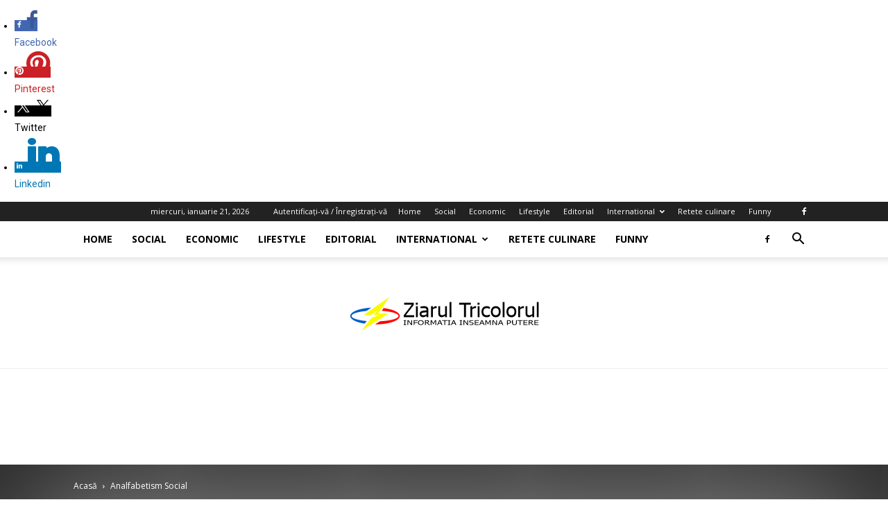

--- FILE ---
content_type: text/html; charset=UTF-8
request_url: https://www.ziarultricolorul.ro/analfabetism-social/?filter_by=popular
body_size: 36793
content:
<!doctype html >
<!--[if IE 8]>    <html class="ie8" lang="en"> <![endif]-->
<!--[if IE 9]>    <html class="ie9" lang="en"> <![endif]-->
<!--[if gt IE 8]><!--> <html lang="ro-RO"> <!--<![endif]-->
<head>
    
    <meta charset="UTF-8" />
    <meta name="viewport" content="width=device-width, initial-scale=1.0">
    <link rel="pingback" href="https://www.ziarultricolorul.ro/xmlrpc.php" />
    <meta name='robots' content='index, follow, max-image-preview:large, max-snippet:-1, max-video-preview:-1' />
<link rel="icon" type="image/png" href="https://www.ziarultricolorul.ro/wp-content/uploads/2024/05/favicon-ziarul-tricolorul-300x300.png"><link rel="apple-touch-icon" sizes="76x76" href="http://www.ziarultricolorul.ro/wp-content/uploads/2015/02/logo-ziarul-tricolorul-300x86.png"/><!-- Google tag (gtag.js) consent mode dataLayer added by Site Kit -->

<!-- End Google tag (gtag.js) consent mode dataLayer added by Site Kit -->

	<!-- This site is optimized with the Yoast SEO plugin v26.8 - https://yoast.com/product/yoast-seo-wordpress/ -->
	<title>Analfabetism Social Arhive - Ziarul Tricolorul</title>
	<link rel="canonical" href="https://www.ziarultricolorul.ro/analfabetism-social/" />
	<link rel="next" href="https://www.ziarultricolorul.ro/analfabetism-social/page/2/" />
	<meta property="og:locale" content="ro_RO" />
	<meta property="og:type" content="article" />
	<meta property="og:title" content="Analfabetism Social Arhive - Ziarul Tricolorul" />
	<meta property="og:url" content="https://www.ziarultricolorul.ro/analfabetism-social/" />
	<meta property="og:site_name" content="Ziarul Tricolorul" />
	<script data-jetpack-boost="ignore" type="application/ld+json" class="yoast-schema-graph">{"@context":"https://schema.org","@graph":[{"@type":"CollectionPage","@id":"https://www.ziarultricolorul.ro/analfabetism-social/","url":"https://www.ziarultricolorul.ro/analfabetism-social/","name":"Analfabetism Social Arhive - Ziarul Tricolorul","isPartOf":{"@id":"https://www.ziarultricolorul.ro/#website"},"primaryImageOfPage":{"@id":"https://www.ziarultricolorul.ro/analfabetism-social/#primaryimage"},"image":{"@id":"https://www.ziarultricolorul.ro/analfabetism-social/#primaryimage"},"thumbnailUrl":"https://i0.wp.com/www.ziarultricolorul.ro/wp-content/uploads/2023/10/IMG_0245.jpeg?fit=1074%2C551&ssl=1","breadcrumb":{"@id":"https://www.ziarultricolorul.ro/analfabetism-social/#breadcrumb"},"inLanguage":"ro-RO"},{"@type":"ImageObject","inLanguage":"ro-RO","@id":"https://www.ziarultricolorul.ro/analfabetism-social/#primaryimage","url":"https://i0.wp.com/www.ziarultricolorul.ro/wp-content/uploads/2023/10/IMG_0245.jpeg?fit=1074%2C551&ssl=1","contentUrl":"https://i0.wp.com/www.ziarultricolorul.ro/wp-content/uploads/2023/10/IMG_0245.jpeg?fit=1074%2C551&ssl=1","width":1074,"height":551},{"@type":"BreadcrumbList","@id":"https://www.ziarultricolorul.ro/analfabetism-social/#breadcrumb","itemListElement":[{"@type":"ListItem","position":1,"name":"Acasă","item":"https://www.ziarultricolorul.ro/"},{"@type":"ListItem","position":2,"name":"Analfabetism Social"}]},{"@type":"WebSite","@id":"https://www.ziarultricolorul.ro/#website","url":"https://www.ziarultricolorul.ro/","name":"Ziarul Tricolorul - Stiri economice si politice de ultima ora","description":"Stiri economice si politice de ultima ora","publisher":{"@id":"https://www.ziarultricolorul.ro/#organization"},"potentialAction":[{"@type":"SearchAction","target":{"@type":"EntryPoint","urlTemplate":"https://www.ziarultricolorul.ro/?s={search_term_string}"},"query-input":{"@type":"PropertyValueSpecification","valueRequired":true,"valueName":"search_term_string"}}],"inLanguage":"ro-RO"},{"@type":"Organization","@id":"https://www.ziarultricolorul.ro/#organization","name":"Ziarul Tricolorul","url":"https://www.ziarultricolorul.ro/","logo":{"@type":"ImageObject","inLanguage":"ro-RO","@id":"https://www.ziarultricolorul.ro/#/schema/logo/image/","url":"https://i0.wp.com/www.ziarultricolorul.ro/wp-content/uploads/2023/11/IMG_0257.jpg?fit=1647%2C317&ssl=1","contentUrl":"https://i0.wp.com/www.ziarultricolorul.ro/wp-content/uploads/2023/11/IMG_0257.jpg?fit=1647%2C317&ssl=1","width":1647,"height":317,"caption":"Ziarul Tricolorul"},"image":{"@id":"https://www.ziarultricolorul.ro/#/schema/logo/image/"},"sameAs":["https://www.facebook.com/ziarultricolorul.ro/"]}]}</script>
	<!-- / Yoast SEO plugin. -->


<link rel='dns-prefetch' href='//platform.linkedin.com' />
<link rel='dns-prefetch' href='//public-api.wordpress.com' />
<link rel='dns-prefetch' href='//platform-api.sharethis.com' />
<link rel='dns-prefetch' href='//www.googletagmanager.com' />
<link rel='dns-prefetch' href='//stats.wp.com' />
<link rel='dns-prefetch' href='//fonts.googleapis.com' />
<link rel='dns-prefetch' href='//widgets.wp.com' />
<link rel='dns-prefetch' href='//s0.wp.com' />
<link rel='dns-prefetch' href='//0.gravatar.com' />
<link rel='dns-prefetch' href='//1.gravatar.com' />
<link rel='dns-prefetch' href='//2.gravatar.com' />
<link rel='dns-prefetch' href='//s.pubmine.com' />
<link rel='dns-prefetch' href='//x.bidswitch.net' />
<link rel='dns-prefetch' href='//static.criteo.net' />
<link rel='dns-prefetch' href='//ib.adnxs.com' />
<link rel='dns-prefetch' href='//aax.amazon-adsystem.com' />
<link rel='dns-prefetch' href='//bidder.criteo.com' />
<link rel='dns-prefetch' href='//cas.criteo.com' />
<link rel='dns-prefetch' href='//gum.criteo.com' />
<link rel='dns-prefetch' href='//ads.pubmatic.com' />
<link rel='dns-prefetch' href='//gads.pubmatic.com' />
<link rel='dns-prefetch' href='//tpc.googlesyndication.com' />
<link rel='dns-prefetch' href='//ad.doubleclick.net' />
<link rel='dns-prefetch' href='//googleads.g.doubleclick.net' />
<link rel='dns-prefetch' href='//www.googletagservices.com' />
<link rel='dns-prefetch' href='//cdn.switchadhub.com' />
<link rel='dns-prefetch' href='//delivery.g.switchadhub.com' />
<link rel='dns-prefetch' href='//delivery.swid.switchadhub.com' />
<link rel='dns-prefetch' href='//af.pubmine.com' />
<link rel='dns-prefetch' href='//pagead2.googlesyndication.com' />
<link rel='dns-prefetch' href='//fundingchoicesmessages.google.com' />
<link rel='preconnect' href='//i0.wp.com' />
<link rel='preconnect' href='//c0.wp.com' />
<link rel="alternate" type="application/rss+xml" title="Ziarul Tricolorul &raquo; Flux" href="https://www.ziarultricolorul.ro/feed/" />
<link rel="alternate" type="application/rss+xml" title="Ziarul Tricolorul &raquo; Flux comentarii" href="https://www.ziarultricolorul.ro/comments/feed/" />
<link rel="alternate" type="application/rss+xml" title="Ziarul Tricolorul &raquo; Flux categorie Analfabetism Social" href="https://www.ziarultricolorul.ro/analfabetism-social/feed/" />
		<style>
			.lazyload,
			.lazyloading {
				max-width: 100%;
			}
		</style>
		<link rel='stylesheet' id='all-css-b6d1cd615d1ee712639c11871c2a3298' href='https://www.ziarultricolorul.ro/wp-content/boost-cache/static/2ae2679fd1.min.css' type='text/css' media='all' />
<style id='wp-polls-inline-css'>
.wp-polls .pollbar {
	margin: 1px;
	font-size: 6px;
	line-height: 8px;
	height: 8px;
	background-image: url('https://www.ziarultricolorul.ro/wp-content/plugins/wp-polls/images/default/pollbg.gif');
	border: 1px solid #c8c8c8;
}

/*# sourceURL=wp-polls-inline-css */
</style>
<style id='td-theme-inline-css'>@media (max-width:767px){.td-header-desktop-wrap{display:none}}@media (min-width:767px){.td-header-mobile-wrap{display:none}}</style>
<style id='wp-img-auto-sizes-contain-inline-css'>
img:is([sizes=auto i],[sizes^="auto," i]){contain-intrinsic-size:3000px 1500px}
/*# sourceURL=wp-img-auto-sizes-contain-inline-css */
</style>
<style id='wp-emoji-styles-inline-css'>

	img.wp-smiley, img.emoji {
		display: inline !important;
		border: none !important;
		box-shadow: none !important;
		height: 1em !important;
		width: 1em !important;
		margin: 0 0.07em !important;
		vertical-align: -0.1em !important;
		background: none !important;
		padding: 0 !important;
	}
/*# sourceURL=wp-emoji-styles-inline-css */
</style>
<style id='classic-theme-styles-inline-css'>
/*! This file is auto-generated */
.wp-block-button__link{color:#fff;background-color:#32373c;border-radius:9999px;box-shadow:none;text-decoration:none;padding:calc(.667em + 2px) calc(1.333em + 2px);font-size:1.125em}.wp-block-file__button{background:#32373c;color:#fff;text-decoration:none}
/*# sourceURL=/wp-includes/css/classic-themes.min.css */
</style>
<link rel='stylesheet' id='google-fonts-style-css' href='https://fonts.googleapis.com/css?family=Open+Sans%3A400%2C600%2C700%7CRoboto%3A400%2C600%2C700&#038;display=swap&#038;ver=12.7.4' media='all' />



<script data-jetpack-boost="ignore" type="text/javascript" src="https://www.ziarultricolorul.ro/wp-includes/js/jquery/jquery.min.js?ver=3.7.1" id="jquery-core-js"></script>


<!-- Google tag (gtag.js) snippet added by Site Kit -->
<!-- Google Analytics snippet added by Site Kit -->


<link rel="https://api.w.org/" href="https://www.ziarultricolorul.ro/wp-json/" /><link rel="alternate" title="JSON" type="application/json" href="https://www.ziarultricolorul.ro/wp-json/wp/v2/categories/107" /><link rel="EditURI" type="application/rsd+xml" title="RSD" href="https://www.ziarultricolorul.ro/xmlrpc.php?rsd" />

<meta name="generator" content="Site Kit by Google 1.170.0" />	<style>img#wpstats{display:none}</style>
				
				<style>
			.no-js img.lazyload {
				display: none;
			}

			figure.wp-block-image img.lazyloading {
				min-width: 150px;
			}

			.lazyload,
			.lazyloading {
				--smush-placeholder-width: 100px;
				--smush-placeholder-aspect-ratio: 1/1;
				width: var(--smush-image-width, var(--smush-placeholder-width)) !important;
				aspect-ratio: var(--smush-image-aspect-ratio, var(--smush-placeholder-aspect-ratio)) !important;
			}

						.lazyload, .lazyloading {
				opacity: 0;
			}

			.lazyloaded {
				opacity: 1;
				transition: opacity 400ms;
				transition-delay: 0ms;
			}

					</style>
		    
    
    <style id="tdb-global-colors">:root{--accent-color:#fff}</style>

    
	
<!-- Google AdSense meta tags added by Site Kit -->
<meta name="google-adsense-platform-account" content="ca-host-pub-2644536267352236">
<meta name="google-adsense-platform-domain" content="sitekit.withgoogle.com">
<!-- End Google AdSense meta tags added by Site Kit -->


<!-- Google AdSense snippet added by Site Kit -->


<!-- End Google AdSense snippet added by Site Kit -->

<!-- Google AdSense Ad Blocking Recovery snippet added by Site Kit -->

<!-- End Google AdSense Ad Blocking Recovery snippet added by Site Kit -->

<!-- Google AdSense Ad Blocking Recovery Error Protection snippet added by Site Kit -->

<!-- End Google AdSense Ad Blocking Recovery Error Protection snippet added by Site Kit -->

<!-- JS generated by theme -->




<!-- Header style compiled by theme -->

<style>:root{--td_excl_label:'EXCLUSIV';--td_header_color:#222222}:root{--td_excl_label:'EXCLUSIV';--td_header_color:#222222}</style>

		
							
		


<script data-jetpack-boost="ignore" type="application/ld+json">
    {
        "@context": "https://schema.org",
        "@type": "BreadcrumbList",
        "itemListElement": [
            {
                "@type": "ListItem",
                "position": 1,
                "item": {
                    "@type": "WebSite",
                    "@id": "https://www.ziarultricolorul.ro/",
                    "name": "Acasă"
                }
            },
            {
                "@type": "ListItem",
                "position": 2,
                    "item": {
                    "@type": "WebPage",
                    "@id": "https://www.ziarultricolorul.ro/analfabetism-social/",
                    "name": "Analfabetism Social"
                }
            }    
        ]
    }
</script>
<link rel="icon" href="https://i0.wp.com/www.ziarultricolorul.ro/wp-content/uploads/2024/05/favicon-ziarul-tricolorul.png?fit=32%2C32&#038;ssl=1" sizes="32x32" />
<link rel="icon" href="https://i0.wp.com/www.ziarultricolorul.ro/wp-content/uploads/2024/05/favicon-ziarul-tricolorul.png?fit=192%2C192&#038;ssl=1" sizes="192x192" />
<link rel="apple-touch-icon" href="https://i0.wp.com/www.ziarultricolorul.ro/wp-content/uploads/2024/05/favicon-ziarul-tricolorul.png?fit=180%2C180&#038;ssl=1" />
<meta name="msapplication-TileImage" content="https://i0.wp.com/www.ziarultricolorul.ro/wp-content/uploads/2024/05/favicon-ziarul-tricolorul.png?fit=270%2C270&#038;ssl=1" />
<div id="ssba-bar-2" class="left ssbp-wrap ssbp--theme-1" ><div class="ssbp-container"><ul class="ssbp-bar-list"><li class='ssbp-li--facebook'><a data-site="facebook" class="ssba_facebook_share ssba_share_link ssbp-facebook ssbp-btn" href="https://www.facebook.com/sharer.php?t=O intrebare pe zi- Murgeanu Gabriela Ministerul Transporturilor&u=https://www.ziarultricolorul.ro/analfabetism-social"  target=_blank  style="color:#4267B2; background-color: #4267B2; height: 48px; width: 48px; " ><span><svg xmlns="http://www.w3.org/2000/svg" fill="#fff" preserveAspectRatio="xMidYMid meet" height="1em" width="1em" viewBox="0 0 40 40">
  <g>
    <path d="m21.7 16.7h5v5h-5v11.6h-5v-11.6h-5v-5h5v-2.1c0-2 0.6-4.5 1.8-5.9 1.3-1.3 2.8-2 4.7-2h3.5v5h-3.5c-0.9 0-1.5 0.6-1.5 1.5v3.5z"></path>
  </g>
</svg>

</span><span class="color-icon"><svg xmlns="http://www.w3.org/2000/svg" width="16" height="28" viewBox="0 0 16 28">
  <path fill="#3B5998" d="M10.7,10.7 L15.7,10.7 L15.7,15.7 L10.7,15.7 L10.7,27.3 L5.7,27.3 L5.7,15.7 L0.7,15.7 L0.7,10.7 L5.7,10.7 L5.7,8.6 C5.7,6.6 6.3,4.1 7.5,2.7 C8.8,1.4 10.3,0.7 12.2,0.7 L15.7,0.7 L15.7,5.7 L12.2,5.7 C11.3,5.7 10.7,6.3 10.7,7.2 L10.7,10.7 Z"/>
</svg>
</span><div title="Facebook" class="ssbp-text">Facebook</div></a></li><li class='ssbp-li--pinterest'><a data-site="pinterest" class="ssba_pinterest_share ssba_share_link ssbp-pinterest ssbp-btn" href="https://pinterest.com/pin/create/button/?description=O intrebare pe zi- Murgeanu Gabriela Ministerul Transporturilor&media=&url=https://www.ziarultricolorul.ro/analfabetism-social"  target=_blank  style="color:#CB2027; background-color: #CB2027; height: 48px; width: 48px; " ><span><svg xmlns="http://www.w3.org/2000/svg" fill="#fff" preserveAspectRatio="xMidYMid meet" height="1em" width="1em" viewBox="0 0 40 40">
  <g>
    <path d="m37.3 20q0 4.7-2.3 8.6t-6.3 6.2-8.6 2.3q-2.4 0-4.8-0.7 1.3-2 1.7-3.6 0.2-0.8 1.2-4.7 0.5 0.8 1.7 1.5t2.5 0.6q2.7 0 4.8-1.5t3.3-4.2 1.2-6.1q0-2.5-1.4-4.7t-3.8-3.7-5.7-1.4q-2.4 0-4.4 0.7t-3.4 1.7-2.5 2.4-1.5 2.9-0.4 3q0 2.4 0.8 4.1t2.7 2.5q0.6 0.3 0.8-0.5 0.1-0.1 0.2-0.6t0.2-0.7q0.1-0.5-0.3-1-1.1-1.3-1.1-3.3 0-3.4 2.3-5.8t6.1-2.5q3.4 0 5.3 1.9t1.9 4.7q0 3.8-1.6 6.5t-3.9 2.6q-1.3 0-2.2-0.9t-0.5-2.4q0.2-0.8 0.6-2.1t0.7-2.3 0.2-1.6q0-1.2-0.6-1.9t-1.7-0.7q-1.4 0-2.3 1.2t-1 3.2q0 1.6 0.6 2.7l-2.2 9.4q-0.4 1.5-0.3 3.9-4.6-2-7.5-6.3t-2.8-9.4q0-4.7 2.3-8.6t6.2-6.2 8.6-2.3 8.6 2.3 6.3 6.2 2.3 8.6z"></path>
  </g>
</svg>

</span><span class="color-icon"><svg xmlns="http://www.w3.org/2000/svg" width="35" height="36" viewBox="0 0 35 36">
  <path fill="#CB2027" d="M35.3,18 C35.3,21.1333333 34.5333333,24 33,26.6 C31.4666667,29.2 29.3666667,31.2666667 26.7,32.8 C24.0333333,34.3333333 21.1666667,35.1 18.1,35.1 C16.5,35.1 14.9,34.8666667 13.3,34.4 C14.1666667,33.0666667 14.7333333,31.8666667 15,30.8 C15.1333333,30.2666667 15.5333333,28.7 16.2,26.1 C16.5333333,26.6333333 17.1,27.1333333 17.9,27.6 C18.7,28.0666667 19.5333333,28.2666667 20.4,28.2 C22.2,28.2 23.8,27.7 25.2,26.7 C26.6,25.7 27.7,24.3 28.5,22.5 C29.3,20.7 29.7,18.6666667 29.7,16.4 C29.7,14.7333333 29.2333333,13.1666667 28.3,11.7 C27.3666667,10.2333333 26.1,9 24.5,8 C22.9,7 21,6.53333333 18.8,6.6 C17.2,6.6 15.7333333,6.83333333 14.4,7.3 C13.0666667,7.76666667 11.9333333,8.33333333 11,9 C10.0666667,9.66666667 9.23333333,10.4666667 8.5,11.4 C7.76666667,12.3333333 7.26666667,13.3 7,14.3 C6.73333333,15.3 6.6,16.3 6.6,17.3 C6.6,18.9 6.86666667,20.2666667 7.4,21.4 C7.93333333,22.5333333 8.83333333,23.3666667 10.1,23.9 C10.5,24.1 10.7666667,23.9333333 10.9,23.4 C10.9666667,23.3333333 11.0333333,23.1333333 11.1,22.8 C11.1666667,22.4666667 11.2333333,22.2333333 11.3,22.1 C11.3666667,21.7666667 11.2666667,21.4333333 11,21.1 C10.2666667,20.2333333 9.9,19.1333333 9.9,17.8 C9.9,15.5333333 10.6666667,13.6 12.2,12 C13.7333333,10.4 15.7666667,9.56666667 18.3,9.5 C20.5666667,9.5 22.3333333,10.1333333 23.6,11.4 C24.8666667,12.6666667 25.5,14.2333333 25.5,16.1 C25.5,18.6333333 24.9666667,20.8 23.9,22.6 C22.8333333,24.4 21.5333333,25.2666667 20,25.2 C19.1333333,25.2 18.4,24.9 17.8,24.3 C17.2,23.7 17.0333333,22.9 17.3,21.9 C17.4333333,21.3666667 17.6333333,20.6666667 17.9,19.8 C18.1666667,18.9333333 18.4,18.1666667 18.6,17.5 C18.8,16.8333333 18.8666667,16.3 18.8,15.9 C18.8,15.1 18.6,14.4666667 18.2,14 C17.8,13.5333333 17.2333333,13.3 16.5,13.3 C15.5666667,13.3 14.8,13.7 14.2,14.5 C13.6,15.3 13.2666667,16.3666667 13.2,17.7 C13.2,18.7666667 13.4,19.6666667 13.8,20.4 L11.6,29.8 C11.3333333,30.8 11.2333333,32.1 11.3,33.7 C8.23333333,32.3666667 5.73333333,30.2666667 3.8,27.4 C1.86666667,24.5333333 0.933333333,21.4 1,18 C1,14.8666667 1.76666667,12 3.3,9.4 C4.83333333,6.8 6.9,4.73333333 9.5,3.2 C12.1,1.66666667 14.9666667,0.9 18.1,0.9 C21.2333333,0.9 24.1,1.66666667 26.7,3.2 C29.3,4.73333333 31.4,6.8 33,9.4 C34.6,12 35.3666667,14.8666667 35.3,18 Z" transform="translate(-1)"/>
</svg>
</span><div title="Pinterest" class="ssbp-text">Pinterest</div></a></li><li class='ssbp-li--twitter'><a data-site="twitter" class="ssba_twitter_share ssba_share_link ssbp-twitter ssbp-btn" href="https://twitter.com/intent/tweet?text=O intrebare pe zi- Murgeanu Gabriela Ministerul Transporturilor&url=https://www.ziarultricolorul.ro/analfabetism-social&via="  target=_blank  style="color:#000000; background-color: #000000; height: 48px; width: 48px; " ><span><svg width="25" height="25" viewBox="0 0 25 25" fill="none" xmlns="http://www.w3.org/2000/svg">
    <rect width="25" height="25" />
    <path d="M14.4821 11.6218L21.0389 4H19.4852L13.7919 10.6179L9.24467 4H4L10.8763 14.0074L4 22H5.55385L11.5661 15.0113L16.3683 22H21.613L14.4821 11.6218ZM6.11371 5.16972H8.50031L19.4859 20.8835H17.0993L6.11371 5.16972Z" fill="white"/>
</svg>
</span><span class="color-icon"><svg width="25" height="25" viewBox="0 0 25 25" fill="none" xmlns="http://www.w3.org/2000/svg">
	<rect width="25" height="25" />
	<path d="M14.4821 11.6218L21.0389 4H19.4852L13.7919 10.6179L9.24467 4H4L10.8763 14.0074L4 22H5.55385L11.5661 15.0113L16.3683 22H21.613L14.4821 11.6218ZM6.11371 5.16972H8.50031L19.4859 20.8835H17.0993L6.11371 5.16972Z" fill="#000000"/>
</svg>
</span><div title="Twitter" class="ssbp-text">Twitter</div></a></li><li class='ssbp-li--linkedin'><a data-site="linkedin" class="ssba_linkedin_share ssba_share_link ssbp-linkedin ssbp-btn" href="https://www.linkedin.com/shareArticle?title=O intrebare pe zi- Murgeanu Gabriela Ministerul Transporturilor&url=https://www.ziarultricolorul.ro/analfabetism-social"  target=_blank  style="color:#0077b5; background-color: #0077b5; height: 48px; width: 48px; " ><span><svg xmlns="http://www.w3.org/2000/svg" fill="#fff" preserveAspectRatio="xMidYMid meet" height="1em" width="1em" viewBox="0 0 40 40">
  <g>
    <path d="m13.3 31.7h-5v-16.7h5v16.7z m18.4 0h-5v-8.9c0-2.4-0.9-3.5-2.5-3.5-1.3 0-2.1 0.6-2.5 1.9v10.5h-5s0-15 0-16.7h3.9l0.3 3.3h0.1c1-1.6 2.7-2.8 4.9-2.8 1.7 0 3.1 0.5 4.2 1.7 1 1.2 1.6 2.8 1.6 5.1v9.4z m-18.3-20.9c0 1.4-1.1 2.5-2.6 2.5s-2.5-1.1-2.5-2.5 1.1-2.5 2.5-2.5 2.6 1.2 2.6 2.5z"></path>
  </g>
</svg>

</span><span class="color-icon"><svg xmlns="http://www.w3.org/2000/svg" xmlns:xlink="http://www.w3.org/1999/xlink" width="50px" height="50px" viewBox="0 0 50 50" version="1.1">
<g id="surface97807">
<path style=" stroke:none;fill-rule:nonzero;fill:rgb(0%,46.666667%,70.980392%);fill-opacity:1;" d="M 8 3.007812 C 4.53125 3.007812 2.007812 5.089844 2.007812 7.949219 C 2.007812 10.820312 4.589844 12.988281 8 12.988281 C 11.46875 12.988281 13.988281 10.871094 13.988281 7.890625 C 13.832031 5.019531 11.359375 3.007812 8 3.007812 Z M 3 15 C 2.449219 15 2 15.449219 2 16 L 2 45 C 2 45.550781 2.449219 46 3 46 L 13 46 C 13.550781 46 14 45.550781 14 45 L 14 16 C 14 15.449219 13.550781 15 13 15 Z M 18 15 C 17.449219 15 17 15.449219 17 16 L 17 45 C 17 45.550781 17.449219 46 18 46 L 27 46 C 27.550781 46 28 45.550781 28 45 L 28 29.5 C 28 27.128906 29.820312 25.199219 32.140625 25.019531 C 32.261719 25 32.378906 25 32.5 25 C 32.621094 25 32.738281 25 32.859375 25.019531 C 35.179688 25.199219 37 27.128906 37 29.5 L 37 45 C 37 45.550781 37.449219 46 38 46 L 47 46 C 47.550781 46 48 45.550781 48 45 L 48 28 C 48 21.53125 44.527344 15 36.789062 15 C 33.269531 15 30.609375 16.359375 29 17.488281 L 29 16 C 29 15.449219 28.550781 15 28 15 Z M 18 15 "/>
</g>
</svg>
</span><div title="Linkedin" class="ssbp-text">Linkedin</div></a></li></div></ul></div>
<!-- Button style compiled by theme -->

<style></style>

	<style id="tdw-css-placeholder"></style></head>

<body class="archive category category-analfabetism-social category-107 wp-theme-Newspaper td-standard-pack global-block-template-3 td_category_template_8 td_category_top_posts_style_2 td-full-layout" itemscope="itemscope" itemtype="https://schema.org/WebPage">

<div class="td-scroll-up" data-style="style1"><i class="td-icon-menu-up"></i></div>
    <div class="td-menu-background" style="visibility:hidden"></div>
<div id="td-mobile-nav" style="visibility:hidden">
    <div class="td-mobile-container">
        <!-- mobile menu top section -->
        <div class="td-menu-socials-wrap">
            <!-- socials -->
            <div class="td-menu-socials">
                
        <span class="td-social-icon-wrap">
            <a target="_blank" href="https://www.facebook.com/ziarultricolorul.ro" title="Facebook">
                <i class="td-icon-font td-icon-facebook"></i>
                <span style="display: none">Facebook</span>
            </a>
        </span>            </div>
            <!-- close button -->
            <div class="td-mobile-close">
                <span><i class="td-icon-close-mobile"></i></span>
            </div>
        </div>

        <!-- login section -->
                    <div class="td-menu-login-section">
                
    <div class="td-guest-wrap">
        <div class="td-menu-login"><a id="login-link-mob">Conectare</a></div>
    </div>
            </div>
        
        <!-- menu section -->
        <div class="td-mobile-content">
            <div class="menu-meniu-container"><ul id="menu-meniu" class="td-mobile-main-menu"><li id="menu-item-46" class="menu-item menu-item-type-custom menu-item-object-custom menu-item-home menu-item-first menu-item-46"><a href="http://www.ziarultricolorul.ro">Home</a></li>
<li id="menu-item-12" class="menu-item menu-item-type-taxonomy menu-item-object-category menu-item-12"><a href="https://www.ziarultricolorul.ro/social/">Social</a></li>
<li id="menu-item-8" class="menu-item menu-item-type-taxonomy menu-item-object-category menu-item-8"><a href="https://www.ziarultricolorul.ro/economic/">Economic</a></li>
<li id="menu-item-26" class="menu-item menu-item-type-taxonomy menu-item-object-category menu-item-26"><a href="https://www.ziarultricolorul.ro/lifestyle/">Lifestyle</a></li>
<li id="menu-item-9" class="menu-item menu-item-type-taxonomy menu-item-object-category menu-item-9"><a href="https://www.ziarultricolorul.ro/editorial/">Editorial</a></li>
<li id="menu-item-10" class="menu-item menu-item-type-taxonomy menu-item-object-category menu-item-has-children menu-item-10"><a href="https://www.ziarultricolorul.ro/international/">International<i class="td-icon-menu-right td-element-after"></i></a>
<ul class="sub-menu">
	<li id="menu-item-13" class="menu-item menu-item-type-taxonomy menu-item-object-category menu-item-13"><a href="https://www.ziarultricolorul.ro/sport/">Sport</a></li>
</ul>
</li>
<li id="menu-item-914" class="menu-item menu-item-type-taxonomy menu-item-object-category menu-item-914"><a href="https://www.ziarultricolorul.ro/retete-culinare/">Retete culinare</a></li>
<li id="menu-item-30" class="menu-item menu-item-type-taxonomy menu-item-object-category menu-item-30"><a href="https://www.ziarultricolorul.ro/funny/">Funny</a></li>
</ul></div>        </div>
    </div>

    <!-- register/login section -->
            <div id="login-form-mobile" class="td-register-section">
            
            <div id="td-login-mob" class="td-login-animation td-login-hide-mob">
            	<!-- close button -->
	            <div class="td-login-close">
	                <span class="td-back-button"><i class="td-icon-read-down"></i></span>
	                <div class="td-login-title">Conectare</div>
	                <!-- close button -->
		            <div class="td-mobile-close">
		                <span><i class="td-icon-close-mobile"></i></span>
		            </div>
	            </div>
	            <form class="td-login-form-wrap" action="#" method="post">
	                <div class="td-login-panel-title"><span>Bine ati venit!</span>Conecteaza-te la contul tau</div>
	                <div class="td_display_err"></div>
	                <div class="td-login-inputs"><input class="td-login-input" autocomplete="username" type="text" name="login_email" id="login_email-mob" value="" required><label for="login_email-mob">numele dvs de utilizator</label></div>
	                <div class="td-login-inputs"><input class="td-login-input" autocomplete="current-password" type="password" name="login_pass" id="login_pass-mob" value="" required><label for="login_pass-mob">parola dvs</label></div>
	                <input type="button" name="login_button" id="login_button-mob" class="td-login-button" value="AUTENTIFICAȚI-VĂ">
	                
					
	                <div class="td-login-info-text">
	                <a href="#" id="forgot-pass-link-mob">V-ați uitat parola?</a>
	                </div>
	                <div class="td-login-register-link">
	                
	                </div>
	                
	                

                </form>
            </div>

            
            
            
            
            <div id="td-forgot-pass-mob" class="td-login-animation td-login-hide-mob">
                <!-- close button -->
	            <div class="td-forgot-pass-close">
	                <a href="#" aria-label="Back" class="td-back-button"><i class="td-icon-read-down"></i></a>
	                <div class="td-login-title">Recuperare parola</div>
	            </div>
	            <div class="td-login-form-wrap">
	                <div class="td-login-panel-title">Recuperați-vă parola</div>
	                <div class="td_display_err"></div>
	                <div class="td-login-inputs"><input class="td-login-input" type="text" name="forgot_email" id="forgot_email-mob" value="" required><label for="forgot_email-mob">adresa dvs de email</label></div>
	                <input type="button" name="forgot_button" id="forgot_button-mob" class="td-login-button" value="Trimiteți-mi parola">
                </div>
            </div>
        </div>
    </div><div class="td-search-background" style="visibility:hidden"></div>
<div class="td-search-wrap-mob" style="visibility:hidden">
	<div class="td-drop-down-search">
		<form method="get" class="td-search-form" action="https://www.ziarultricolorul.ro/">
			<!-- close button -->
			<div class="td-search-close">
				<span><i class="td-icon-close-mobile"></i></span>
			</div>
			<div role="search" class="td-search-input">
				<span>Căutați</span>
				<input id="td-header-search-mob" type="text" value="" name="s" autocomplete="off" />
			</div>
		</form>
		<div id="td-aj-search-mob" class="td-ajax-search-flex"></div>
	</div>
</div>

    <div id="td-outer-wrap" class="td-theme-wrap">
    
        
            <div class="tdc-header-wrap ">

            <!--
Header style 11
-->

<div class="td-header-wrap td-header-style-11 ">
    
	<div class="td-header-top-menu-full td-container-wrap ">
		<div class="td-container td-header-row td-header-top-menu">
            
    <div class="top-bar-style-mp-1">
        <div class="td-header-sp-top-widget">
    
    
        
        <span class="td-social-icon-wrap">
            <a target="_blank" href="https://www.facebook.com/ziarultricolorul.ro" title="Facebook">
                <i class="td-icon-font td-icon-facebook"></i>
                <span style="display: none">Facebook</span>
            </a>
        </span>    </div>

        
<div class="td-header-sp-top-menu">


	        <div class="td_data_time">
            <div >

                miercuri, ianuarie 21, 2026
            </div>
        </div>
    <ul class="top-header-menu td_ul_login"><li class="menu-item"><a class="td-login-modal-js menu-item" href="#login-form" data-effect="mpf-td-login-effect">Autentificați-vă / Înregistrați-vă</a><span class="td-sp-ico-login td_sp_login_ico_style"></span></li></ul><div class="menu-top-container"><ul id="menu-meniu-1" class="top-header-menu"><li class="menu-item menu-item-type-custom menu-item-object-custom menu-item-home menu-item-first td-menu-item td-normal-menu menu-item-46"><a href="http://www.ziarultricolorul.ro">Home</a></li>
<li class="menu-item menu-item-type-taxonomy menu-item-object-category td-menu-item td-normal-menu menu-item-12"><a href="https://www.ziarultricolorul.ro/social/">Social</a></li>
<li class="menu-item menu-item-type-taxonomy menu-item-object-category td-menu-item td-normal-menu menu-item-8"><a href="https://www.ziarultricolorul.ro/economic/">Economic</a></li>
<li class="menu-item menu-item-type-taxonomy menu-item-object-category td-menu-item td-normal-menu menu-item-26"><a href="https://www.ziarultricolorul.ro/lifestyle/">Lifestyle</a></li>
<li class="menu-item menu-item-type-taxonomy menu-item-object-category td-menu-item td-normal-menu menu-item-9"><a href="https://www.ziarultricolorul.ro/editorial/">Editorial</a></li>
<li class="menu-item menu-item-type-taxonomy menu-item-object-category menu-item-has-children td-menu-item td-normal-menu menu-item-10"><a href="https://www.ziarultricolorul.ro/international/">International</a>
<ul class="sub-menu">
	<li class="menu-item menu-item-type-taxonomy menu-item-object-category td-menu-item td-normal-menu menu-item-13"><a href="https://www.ziarultricolorul.ro/sport/">Sport</a></li>
</ul>
</li>
<li class="menu-item menu-item-type-taxonomy menu-item-object-category td-menu-item td-normal-menu menu-item-914"><a href="https://www.ziarultricolorul.ro/retete-culinare/">Retete culinare</a></li>
<li class="menu-item menu-item-type-taxonomy menu-item-object-category td-menu-item td-normal-menu menu-item-30"><a href="https://www.ziarultricolorul.ro/funny/">Funny</a></li>
</ul></div></div>



            </div>

<!-- LOGIN MODAL -->

                <div id="login-form" class="white-popup-block mfp-hide mfp-with-anim td-login-modal-wrap">
                    <div class="td-login-wrap">
                        <a href="#" aria-label="Back" class="td-back-button"><i class="td-icon-modal-back"></i></a>
                        <div id="td-login-div" class="td-login-form-div td-display-block">
                            <div class="td-login-panel-title">Conectare</div>
                            <div class="td-login-panel-descr">Bine ați venit! Autentificați-vă in contul dvs</div>
                            <div class="td_display_err"></div>
                            <form id="loginForm" action="#" method="post">
                                <div class="td-login-inputs"><input class="td-login-input" autocomplete="username" type="text" name="login_email" id="login_email" value="" required><label for="login_email">numele dvs de utilizator</label></div>
                                <div class="td-login-inputs"><input class="td-login-input" autocomplete="current-password" type="password" name="login_pass" id="login_pass" value="" required><label for="login_pass">parola dvs</label></div>
                                <input type="button"  name="login_button" id="login_button" class="wpb_button btn td-login-button" value="Logare">
                                
                            </form>

                            

                            <div class="td-login-info-text"><a href="#" id="forgot-pass-link">Ați uitat parola? obține ajutor</a></div>
                            
                            
                            
                            
                        </div>

                        

                         <div id="td-forgot-pass-div" class="td-login-form-div td-display-none">
                            <div class="td-login-panel-title">Recuperare parola</div>
                            <div class="td-login-panel-descr">Recuperați-vă parola</div>
                            <div class="td_display_err"></div>
                            <form id="forgotpassForm" action="#" method="post">
                                <div class="td-login-inputs"><input class="td-login-input" type="text" name="forgot_email" id="forgot_email" value="" required><label for="forgot_email">adresa dvs de email</label></div>
                                <input type="button" name="forgot_button" id="forgot_button" class="wpb_button btn td-login-button" value="Trimite parola">
                            </form>
                            <div class="td-login-info-text">O parola va fi trimisă pe adresa dvs de email.</div>
                        </div>
                        
                        
                    </div>
                </div>
                		</div>
	</div>

    <div class="td-header-menu-wrap-full td-container-wrap ">
        
        <div class="td-header-menu-wrap td-header-gradient ">
            <div class="td-container td-header-row td-header-main-menu">
                <div id="td-header-menu" role="navigation">
        <div id="td-top-mobile-toggle"><a href="#" role="button" aria-label="Menu"><i class="td-icon-font td-icon-mobile"></i></a></div>
        <div class="td-main-menu-logo td-logo-in-header">
        		<a class="td-mobile-logo td-sticky-header" aria-label="Logo" href="https://www.ziarultricolorul.ro/">
			<img data-src="http://www.ziarultricolorul.ro/wp-content/uploads/2015/02/logo-ziarul-tricolorul-300x86.png" alt="Logo - Ziarul Tricolorul" title="Ziarul Tricolorul - Stiri economice si politice de ultima ora"  width="" height="" src="[data-uri]" class="lazyload" style="--smush-placeholder-width: 300px; --smush-placeholder-aspect-ratio: 300/86;" />
		</a>
			<a class="td-header-logo td-sticky-header" aria-label="Logo" href="https://www.ziarultricolorul.ro/">
			<img class="td-retina-data lazyload" data-retina="https://www.ziarultricolorul.ro/wp-content/uploads/2024/05/logo-mic-ziarul-tricolorul.png" data-src="https://www.ziarultricolorul.ro/wp-content/uploads/2024/05/logo-mic-ziarul-tricolorul.png" alt="Logo - Ziarul Tricolorul" title="Ziarul Tricolorul - Stiri economice si politice de ultima ora"  width="" height="" src="[data-uri]" style="--smush-placeholder-width: 273px; --smush-placeholder-aspect-ratio: 273/91;" />
		</a>
	    </div>
    <div class="menu-meniu-container"><ul id="menu-meniu-2" class="sf-menu"><li class="menu-item menu-item-type-custom menu-item-object-custom menu-item-home menu-item-first td-menu-item td-normal-menu menu-item-46"><a href="http://www.ziarultricolorul.ro">Home</a></li>
<li class="menu-item menu-item-type-taxonomy menu-item-object-category td-menu-item td-normal-menu menu-item-12"><a href="https://www.ziarultricolorul.ro/social/">Social</a></li>
<li class="menu-item menu-item-type-taxonomy menu-item-object-category td-menu-item td-normal-menu menu-item-8"><a href="https://www.ziarultricolorul.ro/economic/">Economic</a></li>
<li class="menu-item menu-item-type-taxonomy menu-item-object-category td-menu-item td-normal-menu menu-item-26"><a href="https://www.ziarultricolorul.ro/lifestyle/">Lifestyle</a></li>
<li class="menu-item menu-item-type-taxonomy menu-item-object-category td-menu-item td-normal-menu menu-item-9"><a href="https://www.ziarultricolorul.ro/editorial/">Editorial</a></li>
<li class="menu-item menu-item-type-taxonomy menu-item-object-category menu-item-has-children td-menu-item td-normal-menu menu-item-10"><a href="https://www.ziarultricolorul.ro/international/">International</a>
<ul class="sub-menu">
	<li class="menu-item menu-item-type-taxonomy menu-item-object-category td-menu-item td-normal-menu menu-item-13"><a href="https://www.ziarultricolorul.ro/sport/">Sport</a></li>
</ul>
</li>
<li class="menu-item menu-item-type-taxonomy menu-item-object-category td-menu-item td-normal-menu menu-item-914"><a href="https://www.ziarultricolorul.ro/retete-culinare/">Retete culinare</a></li>
<li class="menu-item menu-item-type-taxonomy menu-item-object-category td-menu-item td-normal-menu menu-item-30"><a href="https://www.ziarultricolorul.ro/funny/">Funny</a></li>
</ul></div></div>

<div class="td-header-menu-social">
        <span class="td-social-icon-wrap">
            <a target="_blank" href="https://www.facebook.com/ziarultricolorul.ro" title="Facebook">
                <i class="td-icon-font td-icon-facebook"></i>
                <span style="display: none">Facebook</span>
            </a>
        </span></div>
    <div class="header-search-wrap">
        <div class="td-search-btns-wrap">
            <a id="td-header-search-button" href="#" role="button" aria-label="Search" class="dropdown-toggle " data-toggle="dropdown"><i class="td-icon-search"></i></a>
                            <a id="td-header-search-button-mob" href="#" role="button" aria-label="Search" class="dropdown-toggle " data-toggle="dropdown"><i class="td-icon-search"></i></a>
                    </div>

        <div class="td-drop-down-search" aria-labelledby="td-header-search-button">
            <form method="get" class="td-search-form" action="https://www.ziarultricolorul.ro/">
                <div role="search" class="td-head-form-search-wrap">
                    <input id="td-header-search" type="text" value="" name="s" autocomplete="off" /><input class="wpb_button wpb_btn-inverse btn" type="submit" id="td-header-search-top" value="Căutați" />
                </div>
            </form>
            <div id="td-aj-search"></div>
        </div>
    </div>

            </div>
        </div>
    </div>

    <div class="td-banner-wrap-full td-logo-wrap-full td-logo-mobile-loaded td-container-wrap ">
        <div class="td-header-sp-logo">
            		<a class="td-main-logo" href="https://www.ziarultricolorul.ro/">
			<img class="td-retina-data lazyload"  data-retina="https://www.ziarultricolorul.ro/wp-content/uploads/2024/05/logo-mic-ziarul-tricolorul.png" data-src="https://www.ziarultricolorul.ro/wp-content/uploads/2024/05/logo-mic-ziarul-tricolorul.png" alt="Logo - Ziarul Tricolorul" title="Ziarul Tricolorul - Stiri economice si politice de ultima ora"  width="273" height="91" src="[data-uri]" style="--smush-placeholder-width: 273px; --smush-placeholder-aspect-ratio: 273/91;" />
			<span class="td-visual-hidden">Ziarul Tricolorul</span>
		</a>
	        </div>
    </div>

            <div class="td-banner-wrap-full td-banner-bg td-container-wrap ">
            <div class="td-container-header td-header-row td-header-header">
                <div class="td-header-sp-recs">
                    <div class="td-header-rec-wrap">
    
 <!-- A generated by theme --> 

<div class="td-g-rec td-g-rec-id-header td-a-rec-no-translate tdi_1 td_block_template_3 td-a-rec-no-translate">

<style>.tdi_1.td-a-rec{text-align:center}.tdi_1.td-a-rec:not(.td-a-rec-no-translate){transform:translateZ(0)}.tdi_1 .td-element-style{z-index:-1}.tdi_1.td-a-rec-img{text-align:left}.tdi_1.td-a-rec-img img{margin:0 auto 0 0}.tdi_1 .td_spot_img_all img,.tdi_1 .td_spot_img_tl img,.tdi_1 .td_spot_img_tp img,.tdi_1 .td_spot_img_mob img{border-style:none}@media (max-width:767px){.tdi_1.td-a-rec-img{text-align:center}}</style>
<noscript id="td-ad-placeholder"></noscript></div>

 <!-- end A --> 


</div>                </div>
            </div>
        </div>
    
</div>
            </div>

            




        <!-- subcategory -->
        <div class="td-category-header td-image-gradient-style8 td-container-wrap">
            <div class="td-container">
                <div class="td-crumb-container"><div class="entry-crumbs"><span><a title="" class="entry-crumb" href="https://www.ziarultricolorul.ro/">Acasă</a></span> <i class="td-icon-right td-bread-sep td-bred-no-url-last"></i> <span class="td-bred-no-url-last">Analfabetism Social</span></div></div>
                <div class="td-category-title-holder">

                    <h1 class="entry-title td-page-title">Analfabetism Social</h1>
                    <div class="td-category-siblings"><ul class="td-category"><li class="entry-category"><a  class=""  href="https://www.ziarultricolorul.ro/analfabetism-functional/">Analfabetism Functional</a></li><li class="entry-category"><a  class="td-current-sub-category"  href="https://www.ziarultricolorul.ro/analfabetism-social/">Analfabetism Social</a></li><li class="entry-category"><a  class=""  href="https://www.ziarultricolorul.ro/analize/">Analize</a></li><li class="entry-category"><a  class=""  href="https://www.ziarultricolorul.ro/astrologie/">Astrologie</a></li><li class="entry-category"><a  class=""  href="https://www.ziarultricolorul.ro/breaking-news/">Breaking News</a></li><li class="entry-category"><a  class=""  href="https://www.ziarultricolorul.ro/breaknews/">breaknews</a></li><li class="entry-category"><a  class=""  href="https://www.ziarultricolorul.ro/bucuresti/">Bucuresti</a></li><li class="entry-category"><a  class=""  href="https://www.ziarultricolorul.ro/business/">Business</a></li><li class="entry-category"><a  class=""  href="https://www.ziarultricolorul.ro/comunicat-de-presa/">comunicat de presa</a></li><li class="entry-category"><a  class=""  href="https://www.ziarultricolorul.ro/credinta/">Credinta</a></li><li class="entry-category"><a  class=""  href="https://www.ziarultricolorul.ro/cultural/">Cultural</a></li><li class="entry-category"><a  class=""  href="https://www.ziarultricolorul.ro/dan-puric/">Dan PURIC</a></li><li class="entry-category"><a  class=""  href="https://www.ziarultricolorul.ro/economic/">Economic</a></li><li class="entry-category"><a  class=""  href="https://www.ziarultricolorul.ro/editorial/">Editorial</a></li><li class="entry-category"><a  class=""  href="https://www.ziarultricolorul.ro/eveniment/">Eveniment</a></li><li class="entry-category"><a  class=""  href="https://www.ziarultricolorul.ro/frauda-coruptie/">Frauda &amp; Coruptie</a></li><li class="entry-category"><a  class=""  href="https://www.ziarultricolorul.ro/funny/">Funny</a></li><li class="entry-category"><a  class=""  href="https://www.ziarultricolorul.ro/greetings/">Greetings</a></li><li class="entry-category"><a  class=""  href="https://www.ziarultricolorul.ro/hello-world/">Hello world</a></li><li class="entry-category"><a  class=""  href="https://www.ziarultricolorul.ro/international/">International</a></li><li class="entry-category"><a  class=""  href="https://www.ziarultricolorul.ro/istorie/">Istorie</a></li><li class="entry-category"><a  class=""  href="https://www.ziarultricolorul.ro/lifestyle/">Lifestyle</a></li><li class="entry-category"><a  class=""  href="https://www.ziarultricolorul.ro/lighioana-romana/">Lighioana Româna</a></li><li class="entry-category"><a  class=""  href="https://www.ziarultricolorul.ro/media/">Media</a></li><li class="entry-category"><a  class=""  href="https://www.ziarultricolorul.ro/o-intrebare-pe-zi-2/">O intrebare pe zi</a></li><li class="entry-category"><a  class=""  href="https://www.ziarultricolorul.ro/o-intrebare-pe-zi-3/">O întrebare pe zi</a></li><li class="entry-category"><a  class=""  href="https://www.ziarultricolorul.ro/pamflete-corneliu-vadim-tudor/">Pamflete Corneliu Vadim Tudor</a></li><li class="entry-category"><a  class=""  href="https://www.ziarultricolorul.ro/patria-noastra/">Patria Noastra</a></li><li class="entry-category"><a  class=""  href="https://www.ziarultricolorul.ro/poezie/">Poezie</a></li><li class="entry-category"><a  class=""  href="https://www.ziarultricolorul.ro/politic/">Politic</a></li><li class="entry-category"><a  class=""  href="https://www.ziarultricolorul.ro/presa-llibera/">Presa llibera</a></li><li class="entry-category"><a  class=""  href="https://www.ziarultricolorul.ro/retete-culinare/">Retete culinare</a></li><li class="entry-category"><a  class=""  href="https://www.ziarultricolorul.ro/social/">Social</a></li><li class="entry-category"><a  class=""  href="https://www.ziarultricolorul.ro/sport/">Sport</a></li><li class="entry-category"><a  class=""  href="https://www.ziarultricolorul.ro/stirea-zilei/">Stirea Zilei</a></li><li class="entry-category"><a  class=""  href="https://www.ziarultricolorul.ro/stiri-locale/">Stiri locale</a></li></ul><div class="td-subcat-dropdown td-pulldown-filter-display-option"><div class="td-subcat-more"><i class="td-icon-menu-down"></i></div><ul class="td-pulldown-filter-list"></ul></div><div class="clearfix"></div></div>                    
                </div>
                <div class="td-category-pulldown-filter td-wrapper-pulldown-filter"><div class="td-pulldown-filter-display-option"><div class="td-subcat-more">Cele mai populare <i class="td-icon-menu-down"></i></div><ul class="td-pulldown-filter-list"><li class="td-pulldown-filter-item"><a class="td-pulldown-category-filter-link" id="tdi_3" data-td_block_id="tdi_2" href="https://www.ziarultricolorul.ro/analfabetism-social/">Ultimele</a></li><li class="td-pulldown-filter-item"><a class="td-pulldown-category-filter-link" id="tdi_4" data-td_block_id="tdi_2" href="https://www.ziarultricolorul.ro/analfabetism-social/?filter_by=featured">Articole recomandate</a></li><li class="td-pulldown-filter-item"><a class="td-pulldown-category-filter-link" id="tdi_5" data-td_block_id="tdi_2" href="https://www.ziarultricolorul.ro/analfabetism-social/?filter_by=popular">Cele mai populare</a></li><li class="td-pulldown-filter-item"><a class="td-pulldown-category-filter-link" id="tdi_6" data-td_block_id="tdi_2" href="https://www.ziarultricolorul.ro/analfabetism-social/?filter_by=popular7">Cele mai populare din ultimele 7 zile</a></li><li class="td-pulldown-filter-item"><a class="td-pulldown-category-filter-link" id="tdi_7" data-td_block_id="tdi_2" href="https://www.ziarultricolorul.ro/analfabetism-social/?filter_by=review_high">După recenzie</a></li><li class="td-pulldown-filter-item"><a class="td-pulldown-category-filter-link" id="tdi_8" data-td_block_id="tdi_2" href="https://www.ziarultricolorul.ro/analfabetism-social/?filter_by=random_posts">Aleator</a></li></ul></div></div>            </div>
        </div>

    
		<!-- big grid -->
		<div class="td-category-grid td-container-wrap">
			<div class="td-container">
				<div class="td-pb-row">
					<div class="td-pb-span12">
						<div class="td_block_wrap td_block_big_grid_2 tdi_9 td-grid-style-4 td-hover-1 td-big-grids td-pb-border-top td_block_template_3"  data-td-block-uid="tdi_9" ><div id=tdi_9 class="td_block_inner"><div class="td-big-grid-wrapper">
        <div class="td_module_mx9 td-animation-stack td-big-grid-post-0 td-big-grid-post td-big-thumb">
            <div class="td-module-thumb"><a href="https://www.ziarultricolorul.ro/analfabetismul-functional-este-raul-romaniei-kak-ultura/"  rel="bookmark" class="td-image-wrap " title="Analfabetismul Funcțional este Răul României. KaK-ultura" ><img width="300" height="208" class="entry-thumb lazyload" data-src="https://i0.wp.com/www.ziarultricolorul.ro/wp-content/uploads/2018/07/signorelli_cappella_di_san_brizio_dannati_allinferno_01-300x208-1.jpg?resize=300%2C208&ssl=1"  data-srcset="https://i0.wp.com/www.ziarultricolorul.ro/wp-content/uploads/2018/07/signorelli_cappella_di_san_brizio_dannati_allinferno_01-300x208-1.jpg?w=300&ssl=1 300w, https://i0.wp.com/www.ziarultricolorul.ro/wp-content/uploads/2018/07/signorelli_cappella_di_san_brizio_dannati_allinferno_01-300x208-1.jpg?resize=100%2C70&ssl=1 100w, https://i0.wp.com/www.ziarultricolorul.ro/wp-content/uploads/2018/07/signorelli_cappella_di_san_brizio_dannati_allinferno_01-300x208-1.jpg?resize=218%2C150&ssl=1 218w" data-sizes="(max-width: 300px) 100vw, 300px"  alt="" title="Analfabetismul Funcțional este Răul României. KaK-ultura" src="[data-uri]" style="--smush-placeholder-width: 300px; --smush-placeholder-aspect-ratio: 300/208;" /></a></div>            <div class="td-meta-info-container">
                <div class="td-meta-align">
                    <div class="td-big-grid-meta">
                        <a href="https://www.ziarultricolorul.ro/analfabetism-social/" class="td-post-category" >Analfabetism Social</a>                        <h3 class="entry-title td-module-title"><a href="https://www.ziarultricolorul.ro/analfabetismul-functional-este-raul-romaniei-kak-ultura/"  rel="bookmark" title="Analfabetismul Funcțional este Răul României. KaK-ultura">Analfabetismul Funcțional este Răul României. KaK-ultura</a></h3>                    </div>
                    <div class="td-module-meta-info">
                        <span class="td-post-author-name"><a href="https://www.ziarultricolorul.ro/editor/andrei-taranu/">Andrei Taranu</a> <span>-</span> </span>                        <span class="td-post-date"><time class="entry-date updated td-module-date" datetime="2018-09-18T11:55:07+03:00" >18 septembrie 2018</time></span>                    </div>
                </div>
            </div>

        </div>

        <div class="td-big-grid-scroll">
        <div class="td_module_mx10 td-animation-stack td-big-grid-post-1 td-big-grid-post td-small-thumb">
            <div class="td-module-thumb"><a href="https://www.ziarultricolorul.ro/stelian-craciun-el-padrino-din-judetul-arges/"  rel="bookmark" class="td-image-wrap " title="Stelian Craciun &#8222;EL PADRINO&#8221; din judetul Arges" ><img width="268" height="160" class="entry-thumb lazyload" data-src="https://i0.wp.com/www.ziarultricolorul.ro/wp-content/uploads/2022/02/descarcare-2.jpg?resize=268%2C160&ssl=1"   alt="" title="Stelian Craciun &#8222;EL PADRINO&#8221; din judetul Arges" src="[data-uri]" style="--smush-placeholder-width: 268px; --smush-placeholder-aspect-ratio: 268/160;" /></a></div>            <div class="td-meta-info-container">
                <div class="td-meta-align">
                    <div class="td-big-grid-meta">
                        <a href="https://www.ziarultricolorul.ro/analfabetism-social/" class="td-post-category" >Analfabetism Social</a>                        <h3 class="entry-title td-module-title"><a href="https://www.ziarultricolorul.ro/stelian-craciun-el-padrino-din-judetul-arges/"  rel="bookmark" title="Stelian Craciun &#8222;EL PADRINO&#8221; din judetul Arges">Stelian Craciun &#8222;EL PADRINO&#8221; din judetul Arges</a></h3>                    </div>
                </div>
            </div>

        </div>

        
        <div class="td_module_mx10 td-animation-stack td-big-grid-post-2 td-big-grid-post td-small-thumb">
            <div class="td-module-thumb"><a href="https://www.ziarultricolorul.ro/ordonanta-13-este-greu-de-ucis-inalta-poarta-bruxelles-iezuita-acopera-frauda-pasivii-si-activii-coruptiei-mondiale/"  rel="bookmark" class="td-image-wrap " title="Ordonanța 13 este greu de ucis! Înalta Poartă Bruxelles-iezuită acoperă Frauda: Pasivii și Activii Corupției Mondiale." ><img width="324" height="160" class="entry-thumb lazyload" data-src="https://i0.wp.com/www.ziarultricolorul.ro/wp-content/uploads/2018/07/Luca_Giordano_-_Expulsion_of_the_Moneychangers_from_the_Temple_-_WGA9007.jpg?resize=324%2C160&ssl=1"  data-srcset="https://i0.wp.com/www.ziarultricolorul.ro/wp-content/uploads/2018/07/Luca_Giordano_-_Expulsion_of_the_Moneychangers_from_the_Temple_-_WGA9007.jpg?resize=324%2C160&ssl=1 324w, https://i0.wp.com/www.ziarultricolorul.ro/wp-content/uploads/2018/07/Luca_Giordano_-_Expulsion_of_the_Moneychangers_from_the_Temple_-_WGA9007.jpg?resize=533%2C261&ssl=1 533w, https://i0.wp.com/www.ziarultricolorul.ro/wp-content/uploads/2018/07/Luca_Giordano_-_Expulsion_of_the_Moneychangers_from_the_Temple_-_WGA9007.jpg?zoom=2&resize=324%2C160&ssl=1 648w" data-sizes="(max-width: 324px) 100vw, 324px"  alt="" title="Ordonanța 13 este greu de ucis! Înalta Poartă Bruxelles-iezuită acoperă Frauda: Pasivii și Activii Corupției Mondiale." src="[data-uri]" style="--smush-placeholder-width: 324px; --smush-placeholder-aspect-ratio: 324/160;" /></a></div>            <div class="td-meta-info-container">
                <div class="td-meta-align">
                    <div class="td-big-grid-meta">
                        <a href="https://www.ziarultricolorul.ro/analfabetism-social/" class="td-post-category" >Analfabetism Social</a>                        <h3 class="entry-title td-module-title"><a href="https://www.ziarultricolorul.ro/ordonanta-13-este-greu-de-ucis-inalta-poarta-bruxelles-iezuita-acopera-frauda-pasivii-si-activii-coruptiei-mondiale/"  rel="bookmark" title="Ordonanța 13 este greu de ucis! Înalta Poartă Bruxelles-iezuită acoperă Frauda: Pasivii și Activii Corupției Mondiale.">Ordonanța 13 este greu de ucis! Înalta Poartă Bruxelles-iezuită acoperă Frauda: Pasivii și Activii Corupției Mondiale.</a></h3>                    </div>
                </div>
            </div>

        </div>

        
        <div class="td_module_mx10 td-animation-stack td-big-grid-post-3 td-big-grid-post td-small-thumb">
            <div class="td-module-thumb"><a href="https://www.ziarultricolorul.ro/romania-in-fruntea-natiunilor-la-categoria-legalizarea-fraudei-si-a-coruptiei/"  rel="bookmark" class="td-image-wrap " title="România, în fruntea Națiunilor la categoria: Legalizarea Fraudei și a Corupției" ><img width="324" height="160" class="entry-thumb lazyload" data-src="https://i0.wp.com/www.ziarultricolorul.ro/wp-content/uploads/2018/07/parabola-orbilor.jpg?resize=324%2C160&ssl=1"  data-srcset="https://i0.wp.com/www.ziarultricolorul.ro/wp-content/uploads/2018/07/parabola-orbilor.jpg?resize=324%2C160&ssl=1 324w, https://i0.wp.com/www.ziarultricolorul.ro/wp-content/uploads/2018/07/parabola-orbilor.jpg?resize=533%2C261&ssl=1 533w, https://i0.wp.com/www.ziarultricolorul.ro/wp-content/uploads/2018/07/parabola-orbilor.jpg?zoom=2&resize=324%2C160&ssl=1 648w, https://i0.wp.com/www.ziarultricolorul.ro/wp-content/uploads/2018/07/parabola-orbilor.jpg?zoom=3&resize=324%2C160&ssl=1 972w" data-sizes="(max-width: 324px) 100vw, 324px"  alt="" title="România, în fruntea Națiunilor la categoria: Legalizarea Fraudei și a Corupției" src="[data-uri]" style="--smush-placeholder-width: 324px; --smush-placeholder-aspect-ratio: 324/160;" /></a></div>            <div class="td-meta-info-container">
                <div class="td-meta-align">
                    <div class="td-big-grid-meta">
                        <a href="https://www.ziarultricolorul.ro/analfabetism-social/" class="td-post-category" >Analfabetism Social</a>                        <h3 class="entry-title td-module-title"><a href="https://www.ziarultricolorul.ro/romania-in-fruntea-natiunilor-la-categoria-legalizarea-fraudei-si-a-coruptiei/"  rel="bookmark" title="România, în fruntea Națiunilor la categoria: Legalizarea Fraudei și a Corupției">România, în fruntea Națiunilor la categoria: Legalizarea Fraudei și a Corupției</a></h3>                    </div>
                </div>
            </div>

        </div>

        </div></div><div class="clearfix"></div></div></div> <!-- ./block -->					</div>
				</div>
			</div>
		</div>
	
    <div class="td-main-content-wrap td-container-wrap" role="main">
        <div class="td-container">

            <!-- content -->
            <div class="td-pb-row">
                                        <div class="td-pb-span8 td-main-content">
                            <div class="td-ss-main-content">
                                <!-- module -->
        <div class="td_module_12 td_module_wrap td-animation-stack">
            <div class="item-details">
                <h3 class="entry-title td-module-title"><a href="https://www.ziarultricolorul.ro/o-intrebare-pe-zi-murgeanu-gabriela-ministerul-transporturilor/"  rel="bookmark" title="O intrebare pe zi- Murgeanu Gabriela Ministerul Transporturilor">O intrebare pe zi- Murgeanu Gabriela Ministerul Transporturilor</a></h3>
                <div class="td-module-meta-info">
                                        <span class="td-post-author-name"><a href="https://www.ziarultricolorul.ro/editor/andrei-taranu/">Andrei Taranu</a> <span>-</span> </span>                    <span class="td-post-date"><time class="entry-date updated td-module-date" datetime="2023-10-30T15:47:00+02:00" >30 octombrie 2023</time></span>                    <span class="td-module-comments"><a href="https://www.ziarultricolorul.ro/o-intrebare-pe-zi-murgeanu-gabriela-ministerul-transporturilor/#respond">0</a></span>                </div>

                <div class="td-module-thumb"><a href="https://www.ziarultricolorul.ro/o-intrebare-pe-zi-murgeanu-gabriela-ministerul-transporturilor/"  rel="bookmark" class="td-image-wrap " title="O intrebare pe zi- Murgeanu Gabriela Ministerul Transporturilor" ><img width="696" height="357" class="entry-thumb lazyload" data-src="https://i0.wp.com/www.ziarultricolorul.ro/wp-content/uploads/2023/10/IMG_0245.jpeg?resize=696%2C357&ssl=1"  data-srcset="https://i0.wp.com/www.ziarultricolorul.ro/wp-content/uploads/2023/10/IMG_0245.jpeg?w=1074&ssl=1 1074w, https://i0.wp.com/www.ziarultricolorul.ro/wp-content/uploads/2023/10/IMG_0245.jpeg?resize=300%2C154&ssl=1 300w, https://i0.wp.com/www.ziarultricolorul.ro/wp-content/uploads/2023/10/IMG_0245.jpeg?resize=1024%2C525&ssl=1 1024w, https://i0.wp.com/www.ziarultricolorul.ro/wp-content/uploads/2023/10/IMG_0245.jpeg?resize=768%2C394&ssl=1 768w, https://i0.wp.com/www.ziarultricolorul.ro/wp-content/uploads/2023/10/IMG_0245.jpeg?resize=696%2C357&ssl=1 696w, https://i0.wp.com/www.ziarultricolorul.ro/wp-content/uploads/2023/10/IMG_0245.jpeg?resize=1068%2C548&ssl=1 1068w, https://i0.wp.com/www.ziarultricolorul.ro/wp-content/uploads/2023/10/IMG_0245.jpeg?resize=819%2C420&ssl=1 819w" data-sizes="(max-width: 696px) 100vw, 696px"  alt="" title="O intrebare pe zi- Murgeanu Gabriela Ministerul Transporturilor" src="[data-uri]" style="--smush-placeholder-width: 696px; --smush-placeholder-aspect-ratio: 696/357;" /></a></div>
                <div class="td-excerpt">
                    Este adevarat ca il sprijiniti in totalitate pe domnul Crețu Iulian directorul de la ARSVOM, ASCUNZAND UNELE RECLAMATI?                </div>

                <div class="td-read-more">
                    <a href="https://www.ziarultricolorul.ro/o-intrebare-pe-zi-murgeanu-gabriela-ministerul-transporturilor/">Citiți mai mult</a>
                </div>
            </div>

        </div>

        <!-- module -->
        <div class="td_module_12 td_module_wrap td-animation-stack">
            <div class="item-details">
                <h3 class="entry-title td-module-title"><a href="https://www.ziarultricolorul.ro/cand-ti-se-face-foame-si-la-copac-te-serveste-prompt/"  rel="bookmark" title="Cand&#8230;ti se face foame si &#8221; La Copac &#8221; te serveste prompt">Cand&#8230;ti se face foame si &#8221; La Copac &#8221; te serveste prompt</a></h3>
                <div class="td-module-meta-info">
                                        <span class="td-post-author-name"><a href="https://www.ziarultricolorul.ro/editor/andrei-taranu/">Andrei Taranu</a> <span>-</span> </span>                    <span class="td-post-date"><time class="entry-date updated td-module-date" datetime="2021-08-08T15:31:48+03:00" >8 august 2021</time></span>                    <span class="td-module-comments"><a href="https://www.ziarultricolorul.ro/cand-ti-se-face-foame-si-la-copac-te-serveste-prompt/#respond">0</a></span>                </div>

                <div class="td-module-thumb"><a href="https://www.ziarultricolorul.ro/cand-ti-se-face-foame-si-la-copac-te-serveste-prompt/"  rel="bookmark" class="td-image-wrap " title="Cand&#8230;ti se face foame si &#8221; La Copac &#8221; te serveste prompt" ><img width="600" height="450" class="entry-thumb lazyload" data-src="https://i0.wp.com/www.ziarultricolorul.ro/wp-content/uploads/2021/08/232227454_4996543420372776_8873431339158078505_n.jpg?resize=600%2C450&ssl=1"  data-srcset="https://i0.wp.com/www.ziarultricolorul.ro/wp-content/uploads/2021/08/232227454_4996543420372776_8873431339158078505_n.jpg?w=600&ssl=1 600w, https://i0.wp.com/www.ziarultricolorul.ro/wp-content/uploads/2021/08/232227454_4996543420372776_8873431339158078505_n.jpg?resize=300%2C225&ssl=1 300w, https://i0.wp.com/www.ziarultricolorul.ro/wp-content/uploads/2021/08/232227454_4996543420372776_8873431339158078505_n.jpg?resize=80%2C60&ssl=1 80w, https://i0.wp.com/www.ziarultricolorul.ro/wp-content/uploads/2021/08/232227454_4996543420372776_8873431339158078505_n.jpg?resize=265%2C198&ssl=1 265w, https://i0.wp.com/www.ziarultricolorul.ro/wp-content/uploads/2021/08/232227454_4996543420372776_8873431339158078505_n.jpg?resize=560%2C420&ssl=1 560w" data-sizes="(max-width: 600px) 100vw, 600px"  alt="" title="Cand&#8230;ti se face foame si &#8221; La Copac &#8221; te serveste prompt" src="[data-uri]" style="--smush-placeholder-width: 600px; --smush-placeholder-aspect-ratio: 600/450;" /></a></div>
                <div class="td-excerpt">
                    Buna dimineata nea Botisor ( a se citi Malin Bot) cum fu bre mancarea de la carciuma? mare caracter sa iti dea de mancare...                </div>

                <div class="td-read-more">
                    <a href="https://www.ziarultricolorul.ro/cand-ti-se-face-foame-si-la-copac-te-serveste-prompt/">Citiți mai mult</a>
                </div>
            </div>

        </div>

        <!-- module -->
        <div class="td_module_12 td_module_wrap td-animation-stack">
            <div class="item-details">
                <h3 class="entry-title td-module-title"><a href="https://www.ziarultricolorul.ro/o-intrebare-pe-zi-azi-domnul-anghelus-adrian-sef-politie-locala-sector-2/"  rel="bookmark" title="O intrebare pe zi Azi domnul Angheluș Adrian sef politie locala sector 2">O intrebare pe zi Azi domnul Angheluș Adrian sef politie locala sector 2</a></h3>
                <div class="td-module-meta-info">
                                        <span class="td-post-author-name"><a href="https://www.ziarultricolorul.ro/editor/andrei-taranu/">Andrei Taranu</a> <span>-</span> </span>                    <span class="td-post-date"><time class="entry-date updated td-module-date" datetime="2024-03-19T18:37:17+02:00" >19 martie 2024</time></span>                    <span class="td-module-comments"><a href="https://www.ziarultricolorul.ro/o-intrebare-pe-zi-azi-domnul-anghelus-adrian-sef-politie-locala-sector-2/#respond">0</a></span>                </div>

                <div class="td-module-thumb"><a href="https://www.ziarultricolorul.ro/o-intrebare-pe-zi-azi-domnul-anghelus-adrian-sef-politie-locala-sector-2/"  rel="bookmark" class="td-image-wrap " title="O intrebare pe zi Azi domnul Angheluș Adrian sef politie locala sector 2" ><img width="696" height="448" class="entry-thumb lazyload" data-src="https://i0.wp.com/www.ziarultricolorul.ro/wp-content/uploads/2024/03/dna.jpeg?resize=696%2C448&ssl=1"  data-srcset="https://i0.wp.com/www.ziarultricolorul.ro/wp-content/uploads/2024/03/dna.jpeg?w=1243&ssl=1 1243w, https://i0.wp.com/www.ziarultricolorul.ro/wp-content/uploads/2024/03/dna.jpeg?resize=300%2C193&ssl=1 300w, https://i0.wp.com/www.ziarultricolorul.ro/wp-content/uploads/2024/03/dna.jpeg?resize=1024%2C659&ssl=1 1024w, https://i0.wp.com/www.ziarultricolorul.ro/wp-content/uploads/2024/03/dna.jpeg?resize=768%2C494&ssl=1 768w, https://i0.wp.com/www.ziarultricolorul.ro/wp-content/uploads/2024/03/dna.jpeg?resize=696%2C448&ssl=1 696w, https://i0.wp.com/www.ziarultricolorul.ro/wp-content/uploads/2024/03/dna.jpeg?resize=1068%2C687&ssl=1 1068w, https://i0.wp.com/www.ziarultricolorul.ro/wp-content/uploads/2024/03/dna.jpeg?resize=653%2C420&ssl=1 653w" data-sizes="(max-width: 696px) 100vw, 696px"  alt="" title="O intrebare pe zi Azi domnul Angheluș Adrian sef politie locala sector 2" src="[data-uri]" style="--smush-placeholder-width: 696px; --smush-placeholder-aspect-ratio: 696/448;" /></a></div>
                <div class="td-excerpt">
                    Este adevarat că in instituția pe care vă faceți că o conduceți(poliția locala sector 2), bine o conduceți cand nu sunteți la sala de...                </div>

                <div class="td-read-more">
                    <a href="https://www.ziarultricolorul.ro/o-intrebare-pe-zi-azi-domnul-anghelus-adrian-sef-politie-locala-sector-2/">Citiți mai mult</a>
                </div>
            </div>

        </div>

        <!-- module -->
        <div class="td_module_12 td_module_wrap td-animation-stack">
            <div class="item-details">
                <h3 class="entry-title td-module-title"><a href="https://www.ziarultricolorul.ro/cand-te-vezi-prea-mare-dar-nu-mai-reprezinti-nimic-cand-faci-asemenea-declaratii/"  rel="bookmark" title="Cand te vezi prea &#8222;mare&#8221; dar &#8230; nu mai reprezinti nimic cand faci asemenea declaratii">Cand te vezi prea &#8222;mare&#8221; dar &#8230; nu mai reprezinti nimic cand faci asemenea declaratii</a></h3>
                <div class="td-module-meta-info">
                                        <span class="td-post-author-name"><a href="https://www.ziarultricolorul.ro/editor/andrei-taranu/">Andrei Taranu</a> <span>-</span> </span>                    <span class="td-post-date"><time class="entry-date updated td-module-date" datetime="2021-10-19T19:31:11+03:00" >19 octombrie 2021</time></span>                    <span class="td-module-comments"><a href="https://www.ziarultricolorul.ro/cand-te-vezi-prea-mare-dar-nu-mai-reprezinti-nimic-cand-faci-asemenea-declaratii/#respond">0</a></span>                </div>

                <div class="td-module-thumb"><a href="https://www.ziarultricolorul.ro/cand-te-vezi-prea-mare-dar-nu-mai-reprezinti-nimic-cand-faci-asemenea-declaratii/"  rel="bookmark" class="td-image-wrap " title="Cand te vezi prea &#8222;mare&#8221; dar &#8230; nu mai reprezinti nimic cand faci asemenea declaratii" ><img width="696" height="399" class="entry-thumb lazyload" data-src="https://i0.wp.com/www.ziarultricolorul.ro/wp-content/uploads/2021/10/gusa.jpg?resize=696%2C399&ssl=1"  data-srcset="https://i0.wp.com/www.ziarultricolorul.ro/wp-content/uploads/2021/10/gusa.jpg?w=750&ssl=1 750w, https://i0.wp.com/www.ziarultricolorul.ro/wp-content/uploads/2021/10/gusa.jpg?resize=300%2C172&ssl=1 300w, https://i0.wp.com/www.ziarultricolorul.ro/wp-content/uploads/2021/10/gusa.jpg?resize=696%2C399&ssl=1 696w, https://i0.wp.com/www.ziarultricolorul.ro/wp-content/uploads/2021/10/gusa.jpg?resize=733%2C420&ssl=1 733w" data-sizes="(max-width: 696px) 100vw, 696px"  alt="" title="Cand te vezi prea &#8222;mare&#8221; dar &#8230; nu mai reprezinti nimic cand faci asemenea declaratii" src="[data-uri]" style="--smush-placeholder-width: 696px; --smush-placeholder-aspect-ratio: 696/399;" /></a></div>
                <div class="td-excerpt">
                    Cozmin Gușă o critică dur pe Angela Gheorghiu după declarația sopranei cu privire la George Enescu, Ciprian Porumbescu și Maria Tănase. Potrivit acesteia tot...                </div>

                <div class="td-read-more">
                    <a href="https://www.ziarultricolorul.ro/cand-te-vezi-prea-mare-dar-nu-mai-reprezinti-nimic-cand-faci-asemenea-declaratii/">Citiți mai mult</a>
                </div>
            </div>

        </div>

        <!-- module -->
        <div class="td_module_12 td_module_wrap td-animation-stack">
            <div class="item-details">
                <h3 class="entry-title td-module-title"><a href="https://www.ziarultricolorul.ro/lucrare-in-bataie-de-joc-trunchiurile-de-copaci-sufocate-cu-tartan-intr-un-parculet-din-bucuresti-acesti-arbori-vor-muri-citeste-intreaga-stire-lucrare-in-bataie-de-joc-trunchiu/"  rel="bookmark" title="Lucrare în bătaie de joc: Trunchiurile de copaci, sufocate cu tartan într-un părculeț din București. „Acești arbori vor muri” Citeşte întreaga ştire: Lucrare în bătaie de joc: Trunchiurile de copaci, sufocate cu tartan într-un părculeț din București. „Acești arbori vor muri”">Lucrare în bătaie de joc: Trunchiurile de copaci, sufocate cu tartan într-un părculeț din București. „Acești arbori vor muri” Citeşte întreaga ştire: Lucrare în bătaie de joc: Trunchiurile de...</a></h3>
                <div class="td-module-meta-info">
                                        <span class="td-post-author-name"><a href="https://www.ziarultricolorul.ro/editor/andrei-taranu/">Andrei Taranu</a> <span>-</span> </span>                    <span class="td-post-date"><time class="entry-date updated td-module-date" datetime="2020-08-11T07:49:32+03:00" >11 august 2020</time></span>                    <span class="td-module-comments"><a href="https://www.ziarultricolorul.ro/lucrare-in-bataie-de-joc-trunchiurile-de-copaci-sufocate-cu-tartan-intr-un-parculet-din-bucuresti-acesti-arbori-vor-muri-citeste-intreaga-stire-lucrare-in-bataie-de-joc-trunchiu/#respond">0</a></span>                </div>

                <div class="td-module-thumb"><a href="https://www.ziarultricolorul.ro/lucrare-in-bataie-de-joc-trunchiurile-de-copaci-sufocate-cu-tartan-intr-un-parculet-din-bucuresti-acesti-arbori-vor-muri-citeste-intreaga-stire-lucrare-in-bataie-de-joc-trunchiu/"  rel="bookmark" class="td-image-wrap " title="Lucrare în bătaie de joc: Trunchiurile de copaci, sufocate cu tartan într-un părculeț din București. „Acești arbori vor muri” Citeşte întreaga ştire: Lucrare în bătaie de joc: Trunchiurile de copaci, sufocate cu tartan într-un părculeț din București. „Acești arbori vor muri”" ><img width="696" height="529" class="entry-thumb lazyload" data-src="https://i0.wp.com/www.ziarultricolorul.ro/wp-content/uploads/2020/08/20200808132429img1850-01.jpg?resize=696%2C529&ssl=1"  data-srcset="https://i0.wp.com/www.ziarultricolorul.ro/wp-content/uploads/2020/08/20200808132429img1850-01.jpg?w=960&ssl=1 960w, https://i0.wp.com/www.ziarultricolorul.ro/wp-content/uploads/2020/08/20200808132429img1850-01.jpg?resize=300%2C228&ssl=1 300w, https://i0.wp.com/www.ziarultricolorul.ro/wp-content/uploads/2020/08/20200808132429img1850-01.jpg?resize=768%2C583&ssl=1 768w, https://i0.wp.com/www.ziarultricolorul.ro/wp-content/uploads/2020/08/20200808132429img1850-01.jpg?resize=80%2C60&ssl=1 80w, https://i0.wp.com/www.ziarultricolorul.ro/wp-content/uploads/2020/08/20200808132429img1850-01.jpg?resize=696%2C529&ssl=1 696w, https://i0.wp.com/www.ziarultricolorul.ro/wp-content/uploads/2020/08/20200808132429img1850-01.jpg?resize=553%2C420&ssl=1 553w" data-sizes="(max-width: 696px) 100vw, 696px"  alt="" title="Lucrare în bătaie de joc: Trunchiurile de copaci, sufocate cu tartan într-un părculeț din București. „Acești arbori vor muri” Citeşte întreaga ştire: Lucrare în bătaie de joc: Trunchiurile de copaci, sufocate cu tartan într-un părculeț din București. „Acești arbori vor muri”" src="[data-uri]" style="--smush-placeholder-width: 696px; --smush-placeholder-aspect-ratio: 696/529;" /></a></div>
                <div class="td-excerpt">
                    ADP Sector 2 a amenajat recent un loc de joacă din zona Calea Moșilor, însă nu a lăsat nici un pic de spațiu verde...                </div>

                <div class="td-read-more">
                    <a href="https://www.ziarultricolorul.ro/lucrare-in-bataie-de-joc-trunchiurile-de-copaci-sufocate-cu-tartan-intr-un-parculet-din-bucuresti-acesti-arbori-vor-muri-citeste-intreaga-stire-lucrare-in-bataie-de-joc-trunchiu/">Citiți mai mult</a>
                </div>
            </div>

        </div>

        <!-- module -->
        <div class="td_module_12 td_module_wrap td-animation-stack">
            <div class="item-details">
                <h3 class="entry-title td-module-title"><a href="https://www.ziarultricolorul.ro/minciunile-lui-cristian-popescu-piedone-primul-picol-al-capitalei/"  rel="bookmark" title="Minciunile lui Cristian Popescu Piedone primul picol al Capitalei">Minciunile lui Cristian Popescu Piedone primul picol al Capitalei</a></h3>
                <div class="td-module-meta-info">
                                        <span class="td-post-author-name"><a href="https://www.ziarultricolorul.ro/editor/andrei-taranu/">Andrei Taranu</a> <span>-</span> </span>                    <span class="td-post-date"><time class="entry-date updated td-module-date" datetime="2024-04-02T08:59:04+03:00" >2 aprilie 2024</time></span>                    <span class="td-module-comments"><a href="https://www.ziarultricolorul.ro/minciunile-lui-cristian-popescu-piedone-primul-picol-al-capitalei/#respond">0</a></span>                </div>

                <div class="td-module-thumb"><a href="https://www.ziarultricolorul.ro/minciunile-lui-cristian-popescu-piedone-primul-picol-al-capitalei/"  rel="bookmark" class="td-image-wrap " title="Minciunile lui Cristian Popescu Piedone primul picol al Capitalei" ><img width="269" height="186" class="entry-thumb lazyload" data-src="https://i0.wp.com/www.ziarultricolorul.ro/wp-content/uploads/2024/04/IMG_1711.jpeg?resize=269%2C186&ssl=1"  data-srcset="https://i0.wp.com/www.ziarultricolorul.ro/wp-content/uploads/2024/04/IMG_1711.jpeg?w=269&ssl=1 269w, https://i0.wp.com/www.ziarultricolorul.ro/wp-content/uploads/2024/04/IMG_1711.jpeg?resize=218%2C150&ssl=1 218w, https://i0.wp.com/www.ziarultricolorul.ro/wp-content/uploads/2024/04/IMG_1711.jpeg?resize=100%2C70&ssl=1 100w" data-sizes="(max-width: 269px) 100vw, 269px"  alt="" title="Minciunile lui Cristian Popescu Piedone primul picol al Capitalei" src="[data-uri]" style="--smush-placeholder-width: 269px; --smush-placeholder-aspect-ratio: 269/186;" /></a></div>
                <div class="td-excerpt">
                    O mare parte din populația României stă cu gura căscată  la hoțiile lui Piedone, mai ceva ca fraierii la jongleriile cu alba-neagra din gările...                </div>

                <div class="td-read-more">
                    <a href="https://www.ziarultricolorul.ro/minciunile-lui-cristian-popescu-piedone-primul-picol-al-capitalei/">Citiți mai mult</a>
                </div>
            </div>

        </div>

        <!-- module -->
        <div class="td_module_12 td_module_wrap td-animation-stack">
            <div class="item-details">
                <h3 class="entry-title td-module-title"><a href="https://www.ziarultricolorul.ro/miscari-de-trupe-in-partidul-aur/"  rel="bookmark" title="Mişcări de trupe în Partidul AUR!">Mişcări de trupe în Partidul AUR!</a></h3>
                <div class="td-module-meta-info">
                                        <span class="td-post-author-name"><a href="https://www.ziarultricolorul.ro/editor/andrei-taranu/">Andrei Taranu</a> <span>-</span> </span>                    <span class="td-post-date"><time class="entry-date updated td-module-date" datetime="2023-02-24T21:32:05+02:00" >24 februarie 2023</time></span>                    <span class="td-module-comments"><a href="https://www.ziarultricolorul.ro/miscari-de-trupe-in-partidul-aur/#respond">0</a></span>                </div>

                <div class="td-module-thumb"><a href="https://www.ziarultricolorul.ro/miscari-de-trupe-in-partidul-aur/"  rel="bookmark" class="td-image-wrap " title="Mişcări de trupe în Partidul AUR!" ><img width="640" height="491" class="entry-thumb lazyload" data-src="https://i0.wp.com/www.ziarultricolorul.ro/wp-content/uploads/2023/02/WhatsApp-Image-2023-02-24-at-13.16.46.jpeg?resize=640%2C491&ssl=1"  data-srcset="https://i0.wp.com/www.ziarultricolorul.ro/wp-content/uploads/2023/02/WhatsApp-Image-2023-02-24-at-13.16.46.jpeg?w=640&ssl=1 640w, https://i0.wp.com/www.ziarultricolorul.ro/wp-content/uploads/2023/02/WhatsApp-Image-2023-02-24-at-13.16.46.jpeg?resize=300%2C230&ssl=1 300w, https://i0.wp.com/www.ziarultricolorul.ro/wp-content/uploads/2023/02/WhatsApp-Image-2023-02-24-at-13.16.46.jpeg?resize=80%2C60&ssl=1 80w, https://i0.wp.com/www.ziarultricolorul.ro/wp-content/uploads/2023/02/WhatsApp-Image-2023-02-24-at-13.16.46.jpeg?resize=547%2C420&ssl=1 547w" data-sizes="(max-width: 640px) 100vw, 640px"  alt="" title="Mişcări de trupe în Partidul AUR!" src="[data-uri]" style="--smush-placeholder-width: 640px; --smush-placeholder-aspect-ratio: 640/491;" /></a></div>
                <div class="td-excerpt">
                    Mişcări de trupe în Partidul AUR!

&nbsp;

Teologul lui George Simion, deputatul Antonio Andruşceac, &quot;mana dreapta ....acea mana dreapta&quot; a lui Şoşoacă.

&nbsp;

Ajuns chestor al Camerei Deputaţilor,...                </div>

                <div class="td-read-more">
                    <a href="https://www.ziarultricolorul.ro/miscari-de-trupe-in-partidul-aur/">Citiți mai mult</a>
                </div>
            </div>

        </div>

        <!-- module -->
        <div class="td_module_12 td_module_wrap td-animation-stack">
            <div class="item-details">
                <h3 class="entry-title td-module-title"><a href="https://www.ziarultricolorul.ro/amor-lovituri-de-topor-practic-vaslui/"  rel="bookmark" title="Amor, lovituri de topor, practic, Vaslui&#8230;">Amor, lovituri de topor, practic, Vaslui&#8230;</a></h3>
                <div class="td-module-meta-info">
                                        <span class="td-post-author-name"><a href="https://www.ziarultricolorul.ro/editor/mihail/">Mihai Ștefanescu</a> <span>-</span> </span>                    <span class="td-post-date"><time class="entry-date updated td-module-date" datetime="2024-02-12T21:07:47+02:00" >12 februarie 2024</time></span>                    <span class="td-module-comments"><a href="https://www.ziarultricolorul.ro/amor-lovituri-de-topor-practic-vaslui/#respond">0</a></span>                </div>

                <div class="td-module-thumb"><a href="https://www.ziarultricolorul.ro/amor-lovituri-de-topor-practic-vaslui/"  rel="bookmark" class="td-image-wrap " title="Amor, lovituri de topor, practic, Vaslui&#8230;" ><img width="646" height="320" class="entry-thumb lazyload" data-src="https://i0.wp.com/www.ziarultricolorul.ro/wp-content/uploads/2024/02/Vaslui-indicator-intrare-Bine-ati-venit-in-judetul-Vaslui.jpg?resize=646%2C320&ssl=1"  data-srcset="https://i0.wp.com/www.ziarultricolorul.ro/wp-content/uploads/2024/02/Vaslui-indicator-intrare-Bine-ati-venit-in-judetul-Vaslui.jpg?w=646&ssl=1 646w, https://i0.wp.com/www.ziarultricolorul.ro/wp-content/uploads/2024/02/Vaslui-indicator-intrare-Bine-ati-venit-in-judetul-Vaslui.jpg?resize=300%2C149&ssl=1 300w, https://i0.wp.com/www.ziarultricolorul.ro/wp-content/uploads/2024/02/Vaslui-indicator-intrare-Bine-ati-venit-in-judetul-Vaslui.jpg?resize=324%2C160&ssl=1 324w" data-sizes="(max-width: 646px) 100vw, 646px"  alt="" title="Amor, lovituri de topor, practic, Vaslui&#8230;" src="[data-uri]" style="--smush-placeholder-width: 646px; --smush-placeholder-aspect-ratio: 646/320;" /></a></div>
                <div class="td-excerpt">
                    &nbsp;

O femeie în vârstă de 42 de ani a fost găsită moartă în casa amantului, duminică noaptea, 11 februarie, în satul Mânzaţi, din comuna...                </div>

                <div class="td-read-more">
                    <a href="https://www.ziarultricolorul.ro/amor-lovituri-de-topor-practic-vaslui/">Citiți mai mult</a>
                </div>
            </div>

        </div>

        <!-- module -->
        <div class="td_module_12 td_module_wrap td-animation-stack">
            <div class="item-details">
                <h3 class="entry-title td-module-title"><a href="https://www.ziarultricolorul.ro/aurelian-badulescu-cere-demisia-lui-nicusor-dan/"  rel="bookmark" title="Aurelian Badulescu cere demisia lui Nicusor Dan">Aurelian Badulescu cere demisia lui Nicusor Dan</a></h3>
                <div class="td-module-meta-info">
                                        <span class="td-post-author-name"><a href="https://www.ziarultricolorul.ro/editor/andrei-taranu/">Andrei Taranu</a> <span>-</span> </span>                    <span class="td-post-date"><time class="entry-date updated td-module-date" datetime="2021-07-06T10:47:17+03:00" >6 iulie 2021</time></span>                    <span class="td-module-comments"><a href="https://www.ziarultricolorul.ro/aurelian-badulescu-cere-demisia-lui-nicusor-dan/#respond">0</a></span>                </div>

                <div class="td-module-thumb"><a href="https://www.ziarultricolorul.ro/aurelian-badulescu-cere-demisia-lui-nicusor-dan/"  rel="bookmark" class="td-image-wrap " title="Aurelian Badulescu cere demisia lui Nicusor Dan" ><img width="696" height="694" class="entry-thumb lazyload" data-src="https://i0.wp.com/www.ziarultricolorul.ro/wp-content/uploads/2021/07/4837070E-2D0E-48E9-B272-7AC8263F2907.jpeg?resize=696%2C694&ssl=1"  data-srcset="https://i0.wp.com/www.ziarultricolorul.ro/wp-content/uploads/2021/07/4837070E-2D0E-48E9-B272-7AC8263F2907.jpeg?w=750&ssl=1 750w, https://i0.wp.com/www.ziarultricolorul.ro/wp-content/uploads/2021/07/4837070E-2D0E-48E9-B272-7AC8263F2907.jpeg?resize=300%2C300&ssl=1 300w, https://i0.wp.com/www.ziarultricolorul.ro/wp-content/uploads/2021/07/4837070E-2D0E-48E9-B272-7AC8263F2907.jpeg?resize=150%2C150&ssl=1 150w, https://i0.wp.com/www.ziarultricolorul.ro/wp-content/uploads/2021/07/4837070E-2D0E-48E9-B272-7AC8263F2907.jpeg?resize=696%2C694&ssl=1 696w, https://i0.wp.com/www.ziarultricolorul.ro/wp-content/uploads/2021/07/4837070E-2D0E-48E9-B272-7AC8263F2907.jpeg?resize=421%2C420&ssl=1 421w" data-sizes="(max-width: 696px) 100vw, 696px"  alt="" title="Aurelian Badulescu cere demisia lui Nicusor Dan" src="[data-uri]" style="--smush-placeholder-width: 696px; --smush-placeholder-aspect-ratio: 696/694;" /></a></div>
                <div class="td-excerpt">
                    ‼️𝐃𝐞𝐦𝐢𝐬𝐢𝐚, 𝐍𝐢𝐜𝐮𝐬𝐨𝐫‼️

As fi spus “rusine”, dar e clar ca nulitatea administrativa care isi spune primar general in acest moment nu poseda asa ceva. Ca...                </div>

                <div class="td-read-more">
                    <a href="https://www.ziarultricolorul.ro/aurelian-badulescu-cere-demisia-lui-nicusor-dan/">Citiți mai mult</a>
                </div>
            </div>

        </div>

        <!-- module -->
        <div class="td_module_12 td_module_wrap td-animation-stack">
            <div class="item-details">
                <h3 class="entry-title td-module-title"><a href="https://www.ziarultricolorul.ro/abuz-de-puterepurtare-abuziva-si-comportament-de-apev-ist-la-politia-locala-sector-2/"  rel="bookmark" title="Abuz de putere,purtare abuzivă si comportament de “APEV-ist” la poliția locală sector 2">Abuz de putere,purtare abuzivă si comportament de “APEV-ist” la poliția locală sector 2</a></h3>
                <div class="td-module-meta-info">
                                        <span class="td-post-author-name"><a href="https://www.ziarultricolorul.ro/editor/andrei-taranu/">Andrei Taranu</a> <span>-</span> </span>                    <span class="td-post-date"><time class="entry-date updated td-module-date" datetime="2024-03-28T17:50:53+02:00" >28 martie 2024</time></span>                    <span class="td-module-comments"><a href="https://www.ziarultricolorul.ro/abuz-de-puterepurtare-abuziva-si-comportament-de-apev-ist-la-politia-locala-sector-2/#respond">0</a></span>                </div>

                <div class="td-module-thumb"><a href="https://www.ziarultricolorul.ro/abuz-de-puterepurtare-abuziva-si-comportament-de-apev-ist-la-politia-locala-sector-2/"  rel="bookmark" class="td-image-wrap " title="Abuz de putere,purtare abuzivă si comportament de “APEV-ist” la poliția locală sector 2" ><img width="179" height="281" class="entry-thumb lazyload" data-src="https://i0.wp.com/www.ziarultricolorul.ro/wp-content/uploads/2024/03/IMG_1708.png?resize=179%2C281&ssl=1"   alt="" title="Abuz de putere,purtare abuzivă si comportament de “APEV-ist” la poliția locală sector 2" src="[data-uri]" style="--smush-placeholder-width: 179px; --smush-placeholder-aspect-ratio: 179/281;" /></a></div>
                <div class="td-excerpt">
                    Din multe materiale care ne parvin pe adresa de mail a redactiei si pe care nu le putem publica toate in același timp deoarece...                </div>

                <div class="td-read-more">
                    <a href="https://www.ziarultricolorul.ro/abuz-de-puterepurtare-abuziva-si-comportament-de-apev-ist-la-politia-locala-sector-2/">Citiți mai mult</a>
                </div>
            </div>

        </div>

        <!-- module -->
        <div class="td_module_12 td_module_wrap td-animation-stack">
            <div class="item-details">
                <h3 class="entry-title td-module-title"><a href="https://www.ziarultricolorul.ro/experimentul-esuat-bulai-de-la-neamt/"  rel="bookmark" title="Experiment eșuat: Bulă(i) de la Neamț!">Experiment eșuat: Bulă(i) de la Neamț!</a></h3>
                <div class="td-module-meta-info">
                                        <span class="td-post-author-name"><a href="https://www.ziarultricolorul.ro/editor/andrei-taranu/">Andrei Taranu</a> <span>-</span> </span>                    <span class="td-post-date"><time class="entry-date updated td-module-date" datetime="2019-12-28T15:29:54+02:00" >28 decembrie 2019</time></span>                    <span class="td-module-comments"><a href="https://www.ziarultricolorul.ro/experimentul-esuat-bulai-de-la-neamt/#respond">0</a></span>                </div>

                <div class="td-module-thumb"><a href="https://www.ziarultricolorul.ro/experimentul-esuat-bulai-de-la-neamt/"  rel="bookmark" class="td-image-wrap " title="Experiment eșuat: Bulă(i) de la Neamț!" ><img width="696" height="392" class="entry-thumb lazyload" data-src="https://i0.wp.com/www.ziarultricolorul.ro/wp-content/uploads/2019/12/80635473_2892091484155829_1687286393383944192_n.jpg?resize=696%2C392&ssl=1"  data-srcset="https://i0.wp.com/www.ziarultricolorul.ro/wp-content/uploads/2019/12/80635473_2892091484155829_1687286393383944192_n.jpg?w=696&ssl=1 696w, https://i0.wp.com/www.ziarultricolorul.ro/wp-content/uploads/2019/12/80635473_2892091484155829_1687286393383944192_n.jpg?resize=300%2C169&ssl=1 300w" data-sizes="(max-width: 696px) 100vw, 696px"  alt="" title="Experiment eșuat: Bulă(i) de la Neamț!" src="[data-uri]" style="--smush-placeholder-width: 696px; --smush-placeholder-aspect-ratio: 696/392;" /></a></div>
                <div class="td-excerpt">
                    Scurt preambul, folositor angajatului bulai Iulian spre a cunoaște aspecte esentiale

Craciunul este primul praznic imparatesc cu data fixa. Sarbatoarea aceasta marcheaza nasterea Mantuitorului si...                </div>

                <div class="td-read-more">
                    <a href="https://www.ziarultricolorul.ro/experimentul-esuat-bulai-de-la-neamt/">Citiți mai mult</a>
                </div>
            </div>

        </div>

        <!-- module -->
        <div class="td_module_12 td_module_wrap td-animation-stack">
            <div class="item-details">
                <h3 class="entry-title td-module-title"><a href="https://www.ziarultricolorul.ro/marele-chiolhanis/"  rel="bookmark" title="Marele Chiolhanis">Marele Chiolhanis</a></h3>
                <div class="td-module-meta-info">
                                        <span class="td-post-author-name"><a href="https://www.ziarultricolorul.ro/editor/andrei-taranu/">Andrei Taranu</a> <span>-</span> </span>                    <span class="td-post-date"><time class="entry-date updated td-module-date" datetime="2019-12-17T07:29:58+02:00" >17 decembrie 2019</time></span>                    <span class="td-module-comments"><a href="https://www.ziarultricolorul.ro/marele-chiolhanis/#respond">0</a></span>                </div>

                <div class="td-module-thumb"><a href="https://www.ziarultricolorul.ro/marele-chiolhanis/"  rel="bookmark" class="td-image-wrap " title="Marele Chiolhanis" ><img width="696" height="390" class="entry-thumb lazyload" data-src="https://i0.wp.com/www.ziarultricolorul.ro/wp-content/uploads/2019/12/fasole-cu-ciolan-10150000.jpg?resize=696%2C390&ssl=1"  data-srcset="https://i0.wp.com/www.ziarultricolorul.ro/wp-content/uploads/2019/12/fasole-cu-ciolan-10150000.jpg?w=770&ssl=1 770w, https://i0.wp.com/www.ziarultricolorul.ro/wp-content/uploads/2019/12/fasole-cu-ciolan-10150000.jpg?resize=300%2C168&ssl=1 300w, https://i0.wp.com/www.ziarultricolorul.ro/wp-content/uploads/2019/12/fasole-cu-ciolan-10150000.jpg?resize=768%2C431&ssl=1 768w, https://i0.wp.com/www.ziarultricolorul.ro/wp-content/uploads/2019/12/fasole-cu-ciolan-10150000.jpg?resize=696%2C390&ssl=1 696w, https://i0.wp.com/www.ziarultricolorul.ro/wp-content/uploads/2019/12/fasole-cu-ciolan-10150000.jpg?resize=749%2C420&ssl=1 749w" data-sizes="(max-width: 696px) 100vw, 696px"  alt="" title="Marele Chiolhanis" src="[data-uri]" style="--smush-placeholder-width: 696px; --smush-placeholder-aspect-ratio: 696/390;" /></a></div>
                <div class="td-excerpt">
                    E în plină desfășurare marele chiolhan din Postul Crăciunului, la creștinii români, care dau buluc în Piața Costituției să se îndoape cu friptane, cârnați,...                </div>

                <div class="td-read-more">
                    <a href="https://www.ziarultricolorul.ro/marele-chiolhanis/">Citiți mai mult</a>
                </div>
            </div>

        </div>

        <div class="page-nav td-pb-padding-side"><span class="current">1</span><a href="https://www.ziarultricolorul.ro/analfabetism-social/page/2/?filter_by=popular" class="page" title="2">2</a><a href="https://www.ziarultricolorul.ro/analfabetism-social/page/2/?filter_by=popular"  aria-label="next-page" ><i class="td-icon-menu-right"></i></a><span class="pages">Pagina 1 din 2</span><div class="clearfix"></div></div>                            </div>
                        </div>

                        <div class="td-pb-span4 td-main-sidebar">
                            <div class="td-ss-main-sidebar">
                                <aside id="block-2" class="td_block_template_3 widget block-2 widget_block"><center><a href="https://www.paypal.com/donate/?hosted_button_id=V5B8HCDDY5P2A" target="_blank" alt="Doneaza, Sprijina, Asociatia R. L. Kogaionon"><img decoding="async" data-src="http://www.ziarultricolorul.ro/wp-content/uploads/2018/02/300X600.png" src="[data-uri]" class="lazyload"></a></center></aside><aside id="block-7" class="td_block_template_3 widget block-7 widget_block"></aside><aside id="block-3" class="td_block_template_3 widget block-3 widget_block"><iframe data-src="//www.agerpres.ro/widget/agerpres?categories=politica,justitie,eveniment,social,cultura,regionale,economic-intern,sport-intern,politica-externa,life,magyar,english,educatie-stiinta,bugetinteligent,centenardiplomatic,diplomaticcentennial,cm2018,romania2019,sanatate,culte,administratie,mediu,viata-parlamentara,documentare,declaratia-zilei,stirile-zilei,revista-presei,interviu,reportaj,cybersecurity,unic-in-europa,romania-colorata,mondorama,romania-in-lume,stiintatehnica,planeta,zig-zag,sport-extern,economic-extern,geopolitical-futures,foto,fotoreportaj,imaginile-lunii,fotografia-zilei,ar-agerpres,news,documentar-agerpres,tanar-de-romania,interviuri" width="300" height="500" style="border:1px solid #D1D3D4;" src="[data-uri]" class="lazyload" data-load-mode="1"></iframe></aside><aside id="block-4" class="td_block_template_3 widget block-4 widget_block"></aside><aside id="block-5" class="td_block_template_3 widget block-5 widget_block"><iframe data-src="//www.agerpres.ro/widget/agerpres?categories=politica,justitie,eveniment,social,cultura,regionale,economic-intern,sport-intern,politica-externa,life,magyar,english,educatie-stiinta,bugetinteligent,centenardiplomatic,diplomaticcentennial,cm2018,romania2019,sanatate,culte,administratie,mediu,viata-parlamentara,documentare,declaratia-zilei,stirile-zilei,revista-presei,interviu,reportaj,cybersecurity,unic-in-europa,romania-colorata,mondorama,romania-in-lume,stiintatehnica,planeta,zig-zag,sport-extern,economic-extern,geopolitical-futures,foto,fotoreportaj,imaginile-lunii,fotografia-zilei,ar-agerpres,news,documentar-agerpres,tanar-de-romania,interviuri" width="300" height="500" style="border:1px solid #D1D3D4;" src="[data-uri]" class="lazyload" data-load-mode="1"></iframe></aside>                            </div>
                        </div>
                                    </div> <!-- /.td-pb-row -->
        </div> <!-- /.td-container -->
    </div> <!-- /.td-main-content-wrap -->


	
	
            <div class="tdc-footer-wrap ">

                <!-- Footer -->
				<div class="td-footer-wrapper td-footer-container td-container-wrap td-footer-template-2 ">
    <div class="td-container">

	    <div class="td-pb-row">
		    <div class="td-pb-span12">
			    
 <!-- A generated by theme --> 

<div class="td-g-rec td-g-rec-id-footer_top tdi_10 td_block_template_3 ">

<style>.tdi_10.td-a-rec{text-align:center}.tdi_10.td-a-rec:not(.td-a-rec-no-translate){transform:translateZ(0)}.tdi_10 .td-element-style{z-index:-1}.tdi_10.td-a-rec-img{text-align:left}.tdi_10.td-a-rec-img img{margin:0 auto 0 0}.tdi_10 .td_spot_img_all img,.tdi_10 .td_spot_img_tl img,.tdi_10 .td_spot_img_tp img,.tdi_10 .td_spot_img_mob img{border-style:none}@media (max-width:767px){.tdi_10.td-a-rec-img{text-align:center}}</style>
<noscript id="td-ad-placeholder"></noscript></div>

 <!-- end A --> 

		    </div>
	    </div>

        <div class="td-pb-row">

            <div class="td-pb-span4">
                <div class="td-footer-info"><div class="footer-logo-wrap"><a href="https://www.ziarultricolorul.ro/"><img data-src="http://www.ziarultricolorul.ro/wp-content/uploads/2015/02/logo-ziarul-tricolorul1-300x86.png" alt="Logo - Ziarul Tricolorul" title="Ziarul Tricolorul - Stiri economice si politice de ultima ora"  width="" height="" src="[data-uri]" class="lazyload" style="--smush-placeholder-width: 300px; --smush-placeholder-aspect-ratio: 300/86;" /></a></div><div class="footer-text-wrap">Ziarultricolorul.ro prezintă stiri economice, politice și informații de ultima oră din planurile local și național, interviuri, comentarii și analize ale evenimentelor cotidiene, date meteo, anunțuri de publicitate, cât și informații de interes general. Totodată, ziarultricolorul.ro este un site de referință pentru patrioții români.  <div class="footer-email-wrap">Contactați-ne: <a href="mailto:redactie@ziarultricolorul.ro">redactie@ziarultricolorul.ro</a></div></div><div class="footer-social-wrap td-social-style-2">
        <span class="td-social-icon-wrap">
            <a target="_blank" href="https://www.facebook.com/ziarultricolorul.ro" title="Facebook">
                <i class="td-icon-font td-icon-facebook"></i>
                <span style="display: none">Facebook</span>
            </a>
        </span></div></div>                            </div>

            <div class="td-pb-span4">
                <div class="td_block_wrap td_block_7 tdi_11 td-pb-border-top td_block_template_3 td-column-1 td_block_padding"  data-td-block-uid="tdi_11" >
<style>
.td_block_template_3 .td-block-title {
                font-size: 16px;
                font-weight: 400;
                margin-top: 0;
                margin-bottom: 26px;
                line-height: 31px;
                text-align: left;
            }
            .td_block_template_3 .td-block-title > * {
                background-color: var(--td_header_color, #000);
                color: var(--td_text_header_color, #fff);
                padding: 0 10px;
            }
            .td_block_template_3 .td-related-title a {
                margin-right: 10px;
            }
            @media (max-width: 767px) {
                .td_block_template_3 .td-related-title a {
                    margin-right: 0;
                    font-size: 14px;
                }
            }
            .td_block_template_3 .td-related-title .td-cur-simple-item {
                background-color: var(--td_theme_color, #4db2ec);
            }
            @-moz-document url-prefix() {
                .td_block_template_3 .td-block-title > * {
                    padding-bottom: 2px;
                }
            }
</style><div class="td-block-title-wrap"><h4 class="td-block-title"><span class="td-pulldown-size">POSTĂRI POPULARE</span></h4></div><div id=tdi_11 class="td_block_inner">

	<div class="td-block-span12">

        <div class="td_module_6 td_module_wrap td-animation-stack">

        <div class="td-module-thumb"><a href="https://www.ziarultricolorul.ro/o-veste-exceptionala-trecuta-cu-vederea-de-conducerea-romaniei/"  rel="bookmark" class="td-image-wrap " title="O VESTE EXCEPTIONALA TRECUTA CU VEDEREA DE CONDUCEREA ROMANIEI." ><img width="100" height="70" class="entry-thumb lazyload" data-src="https://i0.wp.com/www.ziarultricolorul.ro/wp-content/uploads/2015/04/ungaria-steag.jpg?resize=100%2C70&ssl=1"  data-srcset="https://i0.wp.com/www.ziarultricolorul.ro/wp-content/uploads/2015/04/ungaria-steag.jpg?resize=100%2C70&ssl=1 100w, https://i0.wp.com/www.ziarultricolorul.ro/wp-content/uploads/2015/04/ungaria-steag.jpg?resize=218%2C150&ssl=1 218w, https://i0.wp.com/www.ziarultricolorul.ro/wp-content/uploads/2015/04/ungaria-steag.jpg?zoom=3&resize=100%2C70&ssl=1 300w" data-sizes="(max-width: 100px) 100vw, 100px"  alt="" title="O VESTE EXCEPTIONALA TRECUTA CU VEDEREA DE CONDUCEREA ROMANIEI." src="[data-uri]" style="--smush-placeholder-width: 100px; --smush-placeholder-aspect-ratio: 100/70;" /></a></div>
        <div class="item-details">
            <h3 class="entry-title td-module-title"><a href="https://www.ziarultricolorul.ro/o-veste-exceptionala-trecuta-cu-vederea-de-conducerea-romaniei/"  rel="bookmark" title="O VESTE EXCEPTIONALA TRECUTA CU VEDEREA DE CONDUCEREA ROMANIEI.">O VESTE EXCEPTIONALA TRECUTA CU VEDEREA DE CONDUCEREA ROMANIEI.</a></h3>            <div class="td-module-meta-info">
                                                <span class="td-post-date"><time class="entry-date updated td-module-date" datetime="2015-04-26T23:29:13+03:00" >26 aprilie 2015</time></span>                            </div>
        </div>

        </div>

        
	</div> <!-- ./td-block-span12 -->

	<div class="td-block-span12">

        <div class="td_module_6 td_module_wrap td-animation-stack">

        <div class="td-module-thumb"><a href="https://www.ziarultricolorul.ro/ce-este-app-fara-dragnea-asta-este-intrebarea/"  rel="bookmark" class="td-image-wrap " title="Ce este APP fără Dragnea? Asta este întrebarea" ><img width="100" height="70" class="entry-thumb lazyload" data-src="https://i0.wp.com/www.ziarultricolorul.ro/wp-content/uploads/2022/08/248009680_4579675842111127_4493904801488647956_n.png?resize=100%2C70&ssl=1"  data-srcset="https://i0.wp.com/www.ziarultricolorul.ro/wp-content/uploads/2022/08/248009680_4579675842111127_4493904801488647956_n.png?resize=100%2C70&ssl=1 100w, https://i0.wp.com/www.ziarultricolorul.ro/wp-content/uploads/2022/08/248009680_4579675842111127_4493904801488647956_n.png?resize=218%2C150&ssl=1 218w, https://i0.wp.com/www.ziarultricolorul.ro/wp-content/uploads/2022/08/248009680_4579675842111127_4493904801488647956_n.png?resize=820%2C580&ssl=1 820w, https://i0.wp.com/www.ziarultricolorul.ro/wp-content/uploads/2022/08/248009680_4579675842111127_4493904801488647956_n.png?zoom=3&resize=100%2C70&ssl=1 300w" data-sizes="(max-width: 100px) 100vw, 100px"  alt="" title="Ce este APP fără Dragnea? Asta este întrebarea" src="[data-uri]" style="--smush-placeholder-width: 100px; --smush-placeholder-aspect-ratio: 100/70;" /></a></div>
        <div class="item-details">
            <h3 class="entry-title td-module-title"><a href="https://www.ziarultricolorul.ro/ce-este-app-fara-dragnea-asta-este-intrebarea/"  rel="bookmark" title="Ce este APP fără Dragnea? Asta este întrebarea">Ce este APP fără Dragnea? Asta este întrebarea</a></h3>            <div class="td-module-meta-info">
                                                <span class="td-post-date"><time class="entry-date updated td-module-date" datetime="2022-08-31T18:38:51+03:00" >31 august 2022</time></span>                            </div>
        </div>

        </div>

        
	</div> <!-- ./td-block-span12 -->

	<div class="td-block-span12">

        <div class="td_module_6 td_module_wrap td-animation-stack">

        <div class="td-module-thumb"><a href="https://www.ziarultricolorul.ro/rulada-de-pui-cu-legume/"  rel="bookmark" class="td-image-wrap " title="Ruladă de pui cu legume" ><img width="100" height="70" class="entry-thumb lazyload" data-src="https://i0.wp.com/www.ziarultricolorul.ro/wp-content/uploads/2015/05/carte_delikat_alfabetic_spreads_final-v3-368-0b.jpg?resize=100%2C70&ssl=1"  data-srcset="https://i0.wp.com/www.ziarultricolorul.ro/wp-content/uploads/2015/05/carte_delikat_alfabetic_spreads_final-v3-368-0b.jpg?resize=100%2C70&ssl=1 100w, https://i0.wp.com/www.ziarultricolorul.ro/wp-content/uploads/2015/05/carte_delikat_alfabetic_spreads_final-v3-368-0b.jpg?resize=218%2C150&ssl=1 218w, https://i0.wp.com/www.ziarultricolorul.ro/wp-content/uploads/2015/05/carte_delikat_alfabetic_spreads_final-v3-368-0b.jpg?zoom=3&resize=100%2C70&ssl=1 300w" data-sizes="(max-width: 100px) 100vw, 100px"  alt="" title="Ruladă de pui cu legume" src="[data-uri]" style="--smush-placeholder-width: 100px; --smush-placeholder-aspect-ratio: 100/70;" /></a></div>
        <div class="item-details">
            <h3 class="entry-title td-module-title"><a href="https://www.ziarultricolorul.ro/rulada-de-pui-cu-legume/"  rel="bookmark" title="Ruladă de pui cu legume">Ruladă de pui cu legume</a></h3>            <div class="td-module-meta-info">
                                                <span class="td-post-date"><time class="entry-date updated td-module-date" datetime="2015-05-06T23:29:49+03:00" >6 mai 2015</time></span>                            </div>
        </div>

        </div>

        
	</div> <!-- ./td-block-span12 --></div></div> <!-- ./block -->                            </div>

            <div class="td-pb-span4">
                <div class="td_block_wrap td_block_popular_categories tdi_12 widget widget_categories td-pb-border-top td_block_template_3"  data-td-block-uid="tdi_12" >
<style>.td_block_popular_categories{padding-bottom:0}</style><div class="td-block-title-wrap"><h4 class="td-block-title"><span class="td-pulldown-size">CATEGORIE POPULARĂ</span></h4></div><ul class="td-pb-padding-side"><li><a href="https://www.ziarultricolorul.ro/editorial/"><span class="td-cat-name">Editorial</span><span class="td-cat-no">409</span></a></li><li><a href="https://www.ziarultricolorul.ro/social/"><span class="td-cat-name">Social</span><span class="td-cat-no">305</span></a></li><li><a href="https://www.ziarultricolorul.ro/analize/bancul-zilei/"><span class="td-cat-name">Bancul zilei</span><span class="td-cat-no">268</span></a></li><li><a href="https://www.ziarultricolorul.ro/politic/"><span class="td-cat-name">Politic</span><span class="td-cat-no">252</span></a></li><li><a href="https://www.ziarultricolorul.ro/funny/"><span class="td-cat-name">Funny</span><span class="td-cat-no">203</span></a></li><li><a href="https://www.ziarultricolorul.ro/analize/"><span class="td-cat-name">Analize</span><span class="td-cat-no">191</span></a></li><li><a href="https://www.ziarultricolorul.ro/eveniment/"><span class="td-cat-name">Eveniment</span><span class="td-cat-no">139</span></a></li><li><a href="https://www.ziarultricolorul.ro/international/"><span class="td-cat-name">International</span><span class="td-cat-no">86</span></a></li></ul></div>                            </div>
        </div>
    </div>
</div>

                <!-- Sub Footer -->
				    <div class="td-sub-footer-container td-container-wrap ">
        <div class="td-container">
            <div class="td-pb-row">
                <div class="td-pb-span td-sub-footer-menu">
                                    </div>

                <div class="td-pb-span td-sub-footer-copy">
                    &copy; Created by ClausWeb                </div>
            </div>
        </div>
    </div>
            </div><!--close td-footer-wrap-->
			

</div><!--close td-outer-wrap-->




  <div id="fb-root"></div>
  

    <!--

        Theme: Newspaper by tagDiv.com 2025
        Version: 12.7.4 (rara)
        Deploy mode: deploy
        
        uid: 6970a1cd9530d
    -->

    




















<script data-jetpack-boost="ignore" id="wp-emoji-settings" type="application/json">
{"baseUrl":"https://s.w.org/images/core/emoji/17.0.2/72x72/","ext":".png","svgUrl":"https://s.w.org/images/core/emoji/17.0.2/svg/","svgExt":".svg","source":{"concatemoji":"https://www.ziarultricolorul.ro/wp-includes/js/wp-emoji-release.min.js?ver=7869f602a2c3fba3e23398dfc2b29940"}}
</script>














<!-- JS generated by theme -->





			<div style="padding-bottom:15px;" class="wordads-tag" data-slot-type="top">
				<div id="atatags-dynamic-top-6970a1cd96757">
					
				</div>
			</div>
<script type="text/javascript" id="google_gtagjs-js-consent-mode-data-layer">
/* <![CDATA[ */
window.dataLayer = window.dataLayer || [];function gtag(){dataLayer.push(arguments);}
gtag('consent', 'default', {"ad_personalization":"denied","ad_storage":"denied","ad_user_data":"denied","analytics_storage":"denied","functionality_storage":"denied","security_storage":"denied","personalization_storage":"denied","region":["AT","BE","BG","CH","CY","CZ","DE","DK","EE","ES","FI","FR","GB","GR","HR","HU","IE","IS","IT","LI","LT","LU","LV","MT","NL","NO","PL","PT","RO","SE","SI","SK"],"wait_for_update":500});
window._googlesitekitConsentCategoryMap = {"statistics":["analytics_storage"],"marketing":["ad_storage","ad_user_data","ad_personalization"],"functional":["functionality_storage","security_storage"],"preferences":["personalization_storage"]};
window._googlesitekitConsents = {"ad_personalization":"denied","ad_storage":"denied","ad_user_data":"denied","analytics_storage":"denied","functionality_storage":"denied","security_storage":"denied","personalization_storage":"denied","region":["AT","BE","BG","CH","CY","CZ","DE","DK","EE","ES","FI","FR","GB","GR","HR","HU","IE","IS","IT","LI","LT","LU","LV","MT","NL","NO","PL","PT","RO","SE","SI","SK"],"wait_for_update":500};
/* ]]> */
</script><script type='text/javascript' src='https://www.ziarultricolorul.ro/wp-content/boost-cache/static/81b0f1ac1e.min.js'></script><script type="text/javascript" src="https://public-api.wordpress.com/wpcom/v2/sites/194323206/adflow/conf/?_jsonp=a8c_adflow_callback&amp;ver=15.4" id="adflow_config-js"></script><script type="text/javascript" src="//platform-api.sharethis.com/js/sharethis.js?ver=8.5.3#property=65b100ca92c73d001906c942&amp;product=gdpr-compliance-tool-v2&amp;source=simple-share-buttons-adder-wordpress" id="simple-share-buttons-adder-mu-js"></script><script type='text/javascript' src='https://www.ziarultricolorul.ro/wp-includes/js/jquery/jquery-migrate.min.js?m=1692464918'></script><script type="text/javascript" src="https://www.googletagmanager.com/gtag/js?id=G-7B7VNRYL6T" id="google_gtagjs-js" async></script><script type="text/javascript" id="google_gtagjs-js-after">
/* <![CDATA[ */
window.dataLayer = window.dataLayer || [];function gtag(){dataLayer.push(arguments);}
gtag("set","linker",{"domains":["www.ziarultricolorul.ro"]});
gtag("js", new Date());
gtag("set", "developer_id.dZTNiMT", true);
gtag("config", "G-7B7VNRYL6T");
//# sourceURL=google_gtagjs-js-after
/* ]]> */
</script><script type="text/javascript">
(function(url){
	if(/(?:Chrome\/26\.0\.1410\.63 Safari\/537\.31|WordfenceTestMonBot)/.test(navigator.userAgent)){ return; }
	var addEvent = function(evt, handler) {
		if (window.addEventListener) {
			document.addEventListener(evt, handler, false);
		} else if (window.attachEvent) {
			document.attachEvent('on' + evt, handler);
		}
	};
	var removeEvent = function(evt, handler) {
		if (window.removeEventListener) {
			document.removeEventListener(evt, handler, false);
		} else if (window.detachEvent) {
			document.detachEvent('on' + evt, handler);
		}
	};
	var evts = 'contextmenu dblclick drag dragend dragenter dragleave dragover dragstart drop keydown keypress keyup mousedown mousemove mouseout mouseover mouseup mousewheel scroll'.split(' ');
	var logHuman = function() {
		if (window.wfLogHumanRan) { return; }
		window.wfLogHumanRan = true;
		var wfscr = document.createElement('script');
		wfscr.type = 'text/javascript';
		wfscr.async = true;
		wfscr.src = url + '&r=' + Math.random();
		(document.getElementsByTagName('head')[0]||document.getElementsByTagName('body')[0]).appendChild(wfscr);
		for (var i = 0; i < evts.length; i++) {
			removeEvent(evts[i], logHuman);
		}
	};
	for (var i = 0; i < evts.length; i++) {
		addEvent(evts[i], logHuman);
	}
})('//www.ziarultricolorul.ro/?wordfence_lh=1&hid=29D328C3D99028161E0343A82F923588');
</script><script>
			document.documentElement.className = document.documentElement.className.replace('no-js', 'js');
		</script><script>
        window.tdb_global_vars = {"wpRestUrl":"https:\/\/www.ziarultricolorul.ro\/wp-json\/","permalinkStructure":"\/%postname%\/"};
        window.tdb_p_autoload_vars = {"isAjax":false,"isAdminBarShowing":false};
    </script><script type="text/javascript">
/* <![CDATA[ */
var wa_smart = { 'post_id': null, 'origin': 'jetpack', 'theme': 'Newspaper', 'target': 'wp_blog_id=194323206;language=ro_RO', 'top': { 'enabled': true }, 'inline': { 'enabled': false }, 'belowpost': { 'enabled': false }, 'bottom_sticky': { 'enabled': false }, 'sidebar_sticky_right': { 'enabled': false }, 'gutenberg_rectangle': { 'enabled': false }, 'gutenberg_leaderboard': { 'enabled': false }, 'gutenberg_mobile_leaderboard': { 'enabled': false }, 'gutenberg_skyscraper': { 'enabled': false }, 'sidebar_widget_mediumrectangle': { 'enabled': false }, 'sidebar_widget_leaderboard': { 'enabled': false }, 'sidebar_widget_wideskyscraper': { 'enabled': false }, 'shortcode': { 'enabled': false } }; wa_smart.cmd = [];
/* ]]> */
</script><script type="text/javascript" async="async" src="https://pagead2.googlesyndication.com/pagead/js/adsbygoogle.js?client=ca-pub-4381878897671802&amp;host=ca-host-pub-2644536267352236" crossorigin="anonymous"></script><script async src="https://fundingchoicesmessages.google.com/i/pub-4381878897671802?ers=1" nonce="l5g0XZfygPOcARtz3barqQ"></script><script nonce="l5g0XZfygPOcARtz3barqQ">(function() {function signalGooglefcPresent() {if (!window.frames['googlefcPresent']) {if (document.body) {const iframe = document.createElement('iframe'); iframe.style = 'width: 0; height: 0; border: none; z-index: -1000; left: -1000px; top: -1000px;'; iframe.style.display = 'none'; iframe.name = 'googlefcPresent'; document.body.appendChild(iframe);} else {setTimeout(signalGooglefcPresent, 0);}}}signalGooglefcPresent();})();</script><script>(function(){'use strict';function aa(a){var b=0;return function(){return b<a.length?{done:!1,value:a[b++]}:{done:!0}}}var ba="function"==typeof Object.defineProperties?Object.defineProperty:function(a,b,c){if(a==Array.prototype||a==Object.prototype)return a;a[b]=c.value;return a};
function ea(a){a=["object"==typeof globalThis&&globalThis,a,"object"==typeof window&&window,"object"==typeof self&&self,"object"==typeof global&&global];for(var b=0;b<a.length;++b){var c=a[b];if(c&&c.Math==Math)return c}throw Error("Cannot find global object");}var fa=ea(this);function ha(a,b){if(b)a:{var c=fa;a=a.split(".");for(var d=0;d<a.length-1;d++){var e=a[d];if(!(e in c))break a;c=c[e]}a=a[a.length-1];d=c[a];b=b(d);b!=d&&null!=b&&ba(c,a,{configurable:!0,writable:!0,value:b})}}
var ia="function"==typeof Object.create?Object.create:function(a){function b(){}b.prototype=a;return new b},l;if("function"==typeof Object.setPrototypeOf)l=Object.setPrototypeOf;else{var m;a:{var ja={a:!0},ka={};try{ka.__proto__=ja;m=ka.a;break a}catch(a){}m=!1}l=m?function(a,b){a.__proto__=b;if(a.__proto__!==b)throw new TypeError(a+" is not extensible");return a}:null}var la=l;
function n(a,b){a.prototype=ia(b.prototype);a.prototype.constructor=a;if(la)la(a,b);else for(var c in b)if("prototype"!=c)if(Object.defineProperties){var d=Object.getOwnPropertyDescriptor(b,c);d&&Object.defineProperty(a,c,d)}else a[c]=b[c];a.A=b.prototype}function ma(){for(var a=Number(this),b=[],c=a;c<arguments.length;c++)b[c-a]=arguments[c];return b}
var na="function"==typeof Object.assign?Object.assign:function(a,b){for(var c=1;c<arguments.length;c++){var d=arguments[c];if(d)for(var e in d)Object.prototype.hasOwnProperty.call(d,e)&&(a[e]=d[e])}return a};ha("Object.assign",function(a){return a||na});/*

 Copyright The Closure Library Authors.
 SPDX-License-Identifier: Apache-2.0
*/
var p=this||self;function q(a){return a};var t,u;a:{for(var oa=["CLOSURE_FLAGS"],v=p,x=0;x<oa.length;x++)if(v=v[oa[x]],null==v){u=null;break a}u=v}var pa=u&&u[610401301];t=null!=pa?pa:!1;var z,qa=p.navigator;z=qa?qa.userAgentData||null:null;function A(a){return t?z?z.brands.some(function(b){return(b=b.brand)&&-1!=b.indexOf(a)}):!1:!1}function B(a){var b;a:{if(b=p.navigator)if(b=b.userAgent)break a;b=""}return-1!=b.indexOf(a)};function C(){return t?!!z&&0<z.brands.length:!1}function D(){return C()?A("Chromium"):(B("Chrome")||B("CriOS"))&&!(C()?0:B("Edge"))||B("Silk")};var ra=C()?!1:B("Trident")||B("MSIE");!B("Android")||D();D();B("Safari")&&(D()||(C()?0:B("Coast"))||(C()?0:B("Opera"))||(C()?0:B("Edge"))||(C()?A("Microsoft Edge"):B("Edg/"))||C()&&A("Opera"));var sa={},E=null;var ta="undefined"!==typeof Uint8Array,ua=!ra&&"function"===typeof btoa;var F="function"===typeof Symbol&&"symbol"===typeof Symbol()?Symbol():void 0,G=F?function(a,b){a[F]|=b}:function(a,b){void 0!==a.g?a.g|=b:Object.defineProperties(a,{g:{value:b,configurable:!0,writable:!0,enumerable:!1}})};function va(a){var b=H(a);1!==(b&1)&&(Object.isFrozen(a)&&(a=Array.prototype.slice.call(a)),I(a,b|1))}
var H=F?function(a){return a[F]|0}:function(a){return a.g|0},J=F?function(a){return a[F]}:function(a){return a.g},I=F?function(a,b){a[F]=b}:function(a,b){void 0!==a.g?a.g=b:Object.defineProperties(a,{g:{value:b,configurable:!0,writable:!0,enumerable:!1}})};function wa(){var a=[];G(a,1);return a}function xa(a,b){I(b,(a|0)&-99)}function K(a,b){I(b,(a|34)&-73)}function L(a){a=a>>11&1023;return 0===a?536870912:a};var M={};function N(a){return null!==a&&"object"===typeof a&&!Array.isArray(a)&&a.constructor===Object}var O,ya=[];I(ya,39);O=Object.freeze(ya);var P;function Q(a,b){P=b;a=new a(b);P=void 0;return a}
function R(a,b,c){null==a&&(a=P);P=void 0;if(null==a){var d=96;c?(a=[c],d|=512):a=[];b&&(d=d&-2095105|(b&1023)<<11)}else{if(!Array.isArray(a))throw Error();d=H(a);if(d&64)return a;d|=64;if(c&&(d|=512,c!==a[0]))throw Error();a:{c=a;var e=c.length;if(e){var f=e-1,g=c[f];if(N(g)){d|=256;b=(d>>9&1)-1;e=f-b;1024<=e&&(za(c,b,g),e=1023);d=d&-2095105|(e&1023)<<11;break a}}b&&(g=(d>>9&1)-1,b=Math.max(b,e-g),1024<b&&(za(c,g,{}),d|=256,b=1023),d=d&-2095105|(b&1023)<<11)}}I(a,d);return a}
function za(a,b,c){for(var d=1023+b,e=a.length,f=d;f<e;f++){var g=a[f];null!=g&&g!==c&&(c[f-b]=g)}a.length=d+1;a[d]=c};function Aa(a){switch(typeof a){case "number":return isFinite(a)?a:String(a);case "boolean":return a?1:0;case "object":if(a&&!Array.isArray(a)&&ta&&null!=a&&a instanceof Uint8Array){if(ua){for(var b="",c=0,d=a.length-10240;c<d;)b+=String.fromCharCode.apply(null,a.subarray(c,c+=10240));b+=String.fromCharCode.apply(null,c?a.subarray(c):a);a=btoa(b)}else{void 0===b&&(b=0);if(!E){E={};c="ABCDEFGHIJKLMNOPQRSTUVWXYZabcdefghijklmnopqrstuvwxyz0123456789".split("");d=["+/=","+/","-_=","-_.","-_"];for(var e=
0;5>e;e++){var f=c.concat(d[e].split(""));sa[e]=f;for(var g=0;g<f.length;g++){var h=f[g];void 0===E[h]&&(E[h]=g)}}}b=sa[b];c=Array(Math.floor(a.length/3));d=b[64]||"";for(e=f=0;f<a.length-2;f+=3){var k=a[f],w=a[f+1];h=a[f+2];g=b[k>>2];k=b[(k&3)<<4|w>>4];w=b[(w&15)<<2|h>>6];h=b[h&63];c[e++]=g+k+w+h}g=0;h=d;switch(a.length-f){case 2:g=a[f+1],h=b[(g&15)<<2]||d;case 1:a=a[f],c[e]=b[a>>2]+b[(a&3)<<4|g>>4]+h+d}a=c.join("")}return a}}return a};function Ba(a,b,c){a=Array.prototype.slice.call(a);var d=a.length,e=b&256?a[d-1]:void 0;d+=e?-1:0;for(b=b&512?1:0;b<d;b++)a[b]=c(a[b]);if(e){b=a[b]={};for(var f in e)Object.prototype.hasOwnProperty.call(e,f)&&(b[f]=c(e[f]))}return a}function Da(a,b,c,d,e,f){if(null!=a){if(Array.isArray(a))a=e&&0==a.length&&H(a)&1?void 0:f&&H(a)&2?a:Ea(a,b,c,void 0!==d,e,f);else if(N(a)){var g={},h;for(h in a)Object.prototype.hasOwnProperty.call(a,h)&&(g[h]=Da(a[h],b,c,d,e,f));a=g}else a=b(a,d);return a}}
function Ea(a,b,c,d,e,f){var g=d||c?H(a):0;d=d?!!(g&32):void 0;a=Array.prototype.slice.call(a);for(var h=0;h<a.length;h++)a[h]=Da(a[h],b,c,d,e,f);c&&c(g,a);return a}function Fa(a){return a.s===M?a.toJSON():Aa(a)};function Ga(a,b,c){c=void 0===c?K:c;if(null!=a){if(ta&&a instanceof Uint8Array)return b?a:new Uint8Array(a);if(Array.isArray(a)){var d=H(a);if(d&2)return a;if(b&&!(d&64)&&(d&32||0===d))return I(a,d|34),a;a=Ea(a,Ga,d&4?K:c,!0,!1,!0);b=H(a);b&4&&b&2&&Object.freeze(a);return a}a.s===M&&(b=a.h,c=J(b),a=c&2?a:Q(a.constructor,Ha(b,c,!0)));return a}}function Ha(a,b,c){var d=c||b&2?K:xa,e=!!(b&32);a=Ba(a,b,function(f){return Ga(f,e,d)});G(a,32|(c?2:0));return a};function Ia(a,b){a=a.h;return Ja(a,J(a),b)}function Ja(a,b,c,d){if(-1===c)return null;if(c>=L(b)){if(b&256)return a[a.length-1][c]}else{var e=a.length;if(d&&b&256&&(d=a[e-1][c],null!=d))return d;b=c+((b>>9&1)-1);if(b<e)return a[b]}}function Ka(a,b,c,d,e){var f=L(b);if(c>=f||e){e=b;if(b&256)f=a[a.length-1];else{if(null==d)return;f=a[f+((b>>9&1)-1)]={};e|=256}f[c]=d;e&=-1025;e!==b&&I(a,e)}else a[c+((b>>9&1)-1)]=d,b&256&&(d=a[a.length-1],c in d&&delete d[c]),b&1024&&I(a,b&-1025)}
function La(a,b){var c=Ma;var d=void 0===d?!1:d;var e=a.h;var f=J(e),g=Ja(e,f,b,d);var h=!1;if(null==g||"object"!==typeof g||(h=Array.isArray(g))||g.s!==M)if(h){var k=h=H(g);0===k&&(k|=f&32);k|=f&2;k!==h&&I(g,k);c=new c(g)}else c=void 0;else c=g;c!==g&&null!=c&&Ka(e,f,b,c,d);e=c;if(null==e)return e;a=a.h;f=J(a);f&2||(g=e,c=g.h,h=J(c),g=h&2?Q(g.constructor,Ha(c,h,!1)):g,g!==e&&(e=g,Ka(a,f,b,e,d)));return e}function Na(a,b){a=Ia(a,b);return null==a||"string"===typeof a?a:void 0}
function Oa(a,b){a=Ia(a,b);return null!=a?a:0}function S(a,b){a=Na(a,b);return null!=a?a:""};function T(a,b,c){this.h=R(a,b,c)}T.prototype.toJSON=function(){var a=Ea(this.h,Fa,void 0,void 0,!1,!1);return Pa(this,a,!0)};T.prototype.s=M;T.prototype.toString=function(){return Pa(this,this.h,!1).toString()};
function Pa(a,b,c){var d=a.constructor.v,e=L(J(c?a.h:b)),f=!1;if(d){if(!c){b=Array.prototype.slice.call(b);var g;if(b.length&&N(g=b[b.length-1]))for(f=0;f<d.length;f++)if(d[f]>=e){Object.assign(b[b.length-1]={},g);break}f=!0}e=b;c=!c;g=J(a.h);a=L(g);g=(g>>9&1)-1;for(var h,k,w=0;w<d.length;w++)if(k=d[w],k<a){k+=g;var r=e[k];null==r?e[k]=c?O:wa():c&&r!==O&&va(r)}else h||(r=void 0,e.length&&N(r=e[e.length-1])?h=r:e.push(h={})),r=h[k],null==h[k]?h[k]=c?O:wa():c&&r!==O&&va(r)}d=b.length;if(!d)return b;
var Ca;if(N(h=b[d-1])){a:{var y=h;e={};c=!1;for(var ca in y)Object.prototype.hasOwnProperty.call(y,ca)&&(a=y[ca],Array.isArray(a)&&a!=a&&(c=!0),null!=a?e[ca]=a:c=!0);if(c){for(var rb in e){y=e;break a}y=null}}y!=h&&(Ca=!0);d--}for(;0<d;d--){h=b[d-1];if(null!=h)break;var cb=!0}if(!Ca&&!cb)return b;var da;f?da=b:da=Array.prototype.slice.call(b,0,d);b=da;f&&(b.length=d);y&&b.push(y);return b};function Qa(a){return function(b){if(null==b||""==b)b=new a;else{b=JSON.parse(b);if(!Array.isArray(b))throw Error(void 0);G(b,32);b=Q(a,b)}return b}};function Ra(a){this.h=R(a)}n(Ra,T);var Sa=Qa(Ra);var U;function V(a){this.g=a}V.prototype.toString=function(){return this.g+""};var Ta={};function Ua(){return Math.floor(2147483648*Math.random()).toString(36)+Math.abs(Math.floor(2147483648*Math.random())^Date.now()).toString(36)};function Va(a,b){b=String(b);"application/xhtml+xml"===a.contentType&&(b=b.toLowerCase());return a.createElement(b)}function Wa(a){this.g=a||p.document||document}Wa.prototype.appendChild=function(a,b){a.appendChild(b)};/*

 SPDX-License-Identifier: Apache-2.0
*/
function Xa(a,b){a.src=b instanceof V&&b.constructor===V?b.g:"type_error:TrustedResourceUrl";var c,d;(c=(b=null==(d=(c=(a.ownerDocument&&a.ownerDocument.defaultView||window).document).querySelector)?void 0:d.call(c,"script[nonce]"))?b.nonce||b.getAttribute("nonce")||"":"")&&a.setAttribute("nonce",c)};function Ya(a){a=void 0===a?document:a;return a.createElement("script")};function Za(a,b,c,d,e,f){try{var g=a.g,h=Ya(g);h.async=!0;Xa(h,b);g.head.appendChild(h);h.addEventListener("load",function(){e();d&&g.head.removeChild(h)});h.addEventListener("error",function(){0<c?Za(a,b,c-1,d,e,f):(d&&g.head.removeChild(h),f())})}catch(k){f()}};var $a=p.atob("aHR0cHM6Ly93d3cuZ3N0YXRpYy5jb20vaW1hZ2VzL2ljb25zL21hdGVyaWFsL3N5c3RlbS8xeC93YXJuaW5nX2FtYmVyXzI0ZHAucG5n"),ab=p.atob("WW91IGFyZSBzZWVpbmcgdGhpcyBtZXNzYWdlIGJlY2F1c2UgYWQgb3Igc2NyaXB0IGJsb2NraW5nIHNvZnR3YXJlIGlzIGludGVyZmVyaW5nIHdpdGggdGhpcyBwYWdlLg=="),bb=p.atob("RGlzYWJsZSBhbnkgYWQgb3Igc2NyaXB0IGJsb2NraW5nIHNvZnR3YXJlLCB0aGVuIHJlbG9hZCB0aGlzIHBhZ2Uu");function db(a,b,c){this.i=a;this.l=new Wa(this.i);this.g=null;this.j=[];this.m=!1;this.u=b;this.o=c}
function eb(a){if(a.i.body&&!a.m){var b=function(){fb(a);p.setTimeout(function(){return gb(a,3)},50)};Za(a.l,a.u,2,!0,function(){p[a.o]||b()},b);a.m=!0}}
function fb(a){for(var b=W(1,5),c=0;c<b;c++){var d=X(a);a.i.body.appendChild(d);a.j.push(d)}b=X(a);b.style.bottom="0";b.style.left="0";b.style.position="fixed";b.style.width=W(100,110).toString()+"%";b.style.zIndex=W(2147483544,2147483644).toString();b.style["background-color"]=hb(249,259,242,252,219,229);b.style["box-shadow"]="0 0 12px #888";b.style.color=hb(0,10,0,10,0,10);b.style.display="flex";b.style["justify-content"]="center";b.style["font-family"]="Roboto, Arial";c=X(a);c.style.width=W(80,
85).toString()+"%";c.style.maxWidth=W(750,775).toString()+"px";c.style.margin="24px";c.style.display="flex";c.style["align-items"]="flex-start";c.style["justify-content"]="center";d=Va(a.l.g,"IMG");d.className=Ua();d.src=$a;d.alt="Warning icon";d.style.height="24px";d.style.width="24px";d.style["padding-right"]="16px";var e=X(a),f=X(a);f.style["font-weight"]="bold";f.textContent=ab;var g=X(a);g.textContent=bb;Y(a,e,f);Y(a,e,g);Y(a,c,d);Y(a,c,e);Y(a,b,c);a.g=b;a.i.body.appendChild(a.g);b=W(1,5);for(c=
0;c<b;c++)d=X(a),a.i.body.appendChild(d),a.j.push(d)}function Y(a,b,c){for(var d=W(1,5),e=0;e<d;e++){var f=X(a);b.appendChild(f)}b.appendChild(c);c=W(1,5);for(d=0;d<c;d++)e=X(a),b.appendChild(e)}function W(a,b){return Math.floor(a+Math.random()*(b-a))}function hb(a,b,c,d,e,f){return"rgb("+W(Math.max(a,0),Math.min(b,255)).toString()+","+W(Math.max(c,0),Math.min(d,255)).toString()+","+W(Math.max(e,0),Math.min(f,255)).toString()+")"}function X(a){a=Va(a.l.g,"DIV");a.className=Ua();return a}
function gb(a,b){0>=b||null!=a.g&&0!=a.g.offsetHeight&&0!=a.g.offsetWidth||(ib(a),fb(a),p.setTimeout(function(){return gb(a,b-1)},50))}
function ib(a){var b=a.j;var c="undefined"!=typeof Symbol&&Symbol.iterator&&b[Symbol.iterator];if(c)b=c.call(b);else if("number"==typeof b.length)b={next:aa(b)};else throw Error(String(b)+" is not an iterable or ArrayLike");for(c=b.next();!c.done;c=b.next())(c=c.value)&&c.parentNode&&c.parentNode.removeChild(c);a.j=[];(b=a.g)&&b.parentNode&&b.parentNode.removeChild(b);a.g=null};function jb(a,b,c,d,e){function f(k){document.body?g(document.body):0<k?p.setTimeout(function(){f(k-1)},e):b()}function g(k){k.appendChild(h);p.setTimeout(function(){h?(0!==h.offsetHeight&&0!==h.offsetWidth?b():a(),h.parentNode&&h.parentNode.removeChild(h)):a()},d)}var h=kb(c);f(3)}function kb(a){var b=document.createElement("div");b.className=a;b.style.width="1px";b.style.height="1px";b.style.position="absolute";b.style.left="-10000px";b.style.top="-10000px";b.style.zIndex="-10000";return b};function Ma(a){this.h=R(a)}n(Ma,T);function lb(a){this.h=R(a)}n(lb,T);var mb=Qa(lb);function nb(a){a=Na(a,4)||"";if(void 0===U){var b=null;var c=p.trustedTypes;if(c&&c.createPolicy){try{b=c.createPolicy("goog#html",{createHTML:q,createScript:q,createScriptURL:q})}catch(d){p.console&&p.console.error(d.message)}U=b}else U=b}a=(b=U)?b.createScriptURL(a):a;return new V(a,Ta)};function ob(a,b){this.m=a;this.o=new Wa(a.document);this.g=b;this.j=S(this.g,1);this.u=nb(La(this.g,2));this.i=!1;b=nb(La(this.g,13));this.l=new db(a.document,b,S(this.g,12))}ob.prototype.start=function(){pb(this)};
function pb(a){qb(a);Za(a.o,a.u,3,!1,function(){a:{var b=a.j;var c=p.btoa(b);if(c=p[c]){try{var d=Sa(p.atob(c))}catch(e){b=!1;break a}b=b===Na(d,1)}else b=!1}b?Z(a,S(a.g,14)):(Z(a,S(a.g,8)),eb(a.l))},function(){jb(function(){Z(a,S(a.g,7));eb(a.l)},function(){return Z(a,S(a.g,6))},S(a.g,9),Oa(a.g,10),Oa(a.g,11))})}function Z(a,b){a.i||(a.i=!0,a=new a.m.XMLHttpRequest,a.open("GET",b,!0),a.send())}function qb(a){var b=p.btoa(a.j);a.m[b]&&Z(a,S(a.g,5))};(function(a,b){p[a]=function(){var c=ma.apply(0,arguments);p[a]=function(){};b.apply(null,c)}})("__h82AlnkH6D91__",function(a){"function"===typeof window.atob&&(new ob(window,mb(window.atob(a)))).start()});}).call(this);

window.__h82AlnkH6D91__("[base64]/[base64]/[base64]/[base64]");</script><script type="text/javascript" id="td-generated-header-js">
    
    

	    var tdBlocksArray = []; //here we store all the items for the current page

	    // td_block class - each ajax block uses a object of this class for requests
	    function tdBlock() {
		    this.id = '';
		    this.block_type = 1; //block type id (1-234 etc)
		    this.atts = '';
		    this.td_column_number = '';
		    this.td_current_page = 1; //
		    this.post_count = 0; //from wp
		    this.found_posts = 0; //from wp
		    this.max_num_pages = 0; //from wp
		    this.td_filter_value = ''; //current live filter value
		    this.is_ajax_running = false;
		    this.td_user_action = ''; // load more or infinite loader (used by the animation)
		    this.header_color = '';
		    this.ajax_pagination_infinite_stop = ''; //show load more at page x
	    }

        // td_js_generator - mini detector
        ( function () {
            var htmlTag = document.getElementsByTagName("html")[0];

	        if ( navigator.userAgent.indexOf("MSIE 10.0") > -1 ) {
                htmlTag.className += ' ie10';
            }

            if ( !!navigator.userAgent.match(/Trident.*rv\:11\./) ) {
                htmlTag.className += ' ie11';
            }

	        if ( navigator.userAgent.indexOf("Edge") > -1 ) {
                htmlTag.className += ' ieEdge';
            }

            if ( /(iPad|iPhone|iPod)/g.test(navigator.userAgent) ) {
                htmlTag.className += ' td-md-is-ios';
            }

            var user_agent = navigator.userAgent.toLowerCase();
            if ( user_agent.indexOf("android") > -1 ) {
                htmlTag.className += ' td-md-is-android';
            }

            if ( -1 !== navigator.userAgent.indexOf('Mac OS X')  ) {
                htmlTag.className += ' td-md-is-os-x';
            }

            if ( /chrom(e|ium)/.test(navigator.userAgent.toLowerCase()) ) {
               htmlTag.className += ' td-md-is-chrome';
            }

            if ( -1 !== navigator.userAgent.indexOf('Firefox') ) {
                htmlTag.className += ' td-md-is-firefox';
            }

            if ( -1 !== navigator.userAgent.indexOf('Safari') && -1 === navigator.userAgent.indexOf('Chrome') ) {
                htmlTag.className += ' td-md-is-safari';
            }

            if( -1 !== navigator.userAgent.indexOf('IEMobile') ){
                htmlTag.className += ' td-md-is-iemobile';
            }

        })();

        var tdLocalCache = {};

        ( function () {
            "use strict";

            tdLocalCache = {
                data: {},
                remove: function (resource_id) {
                    delete tdLocalCache.data[resource_id];
                },
                exist: function (resource_id) {
                    return tdLocalCache.data.hasOwnProperty(resource_id) && tdLocalCache.data[resource_id] !== null;
                },
                get: function (resource_id) {
                    return tdLocalCache.data[resource_id];
                },
                set: function (resource_id, cachedData) {
                    tdLocalCache.remove(resource_id);
                    tdLocalCache.data[resource_id] = cachedData;
                }
            };
        })();

    
    
var td_viewport_interval_list=[{"limitBottom":767,"sidebarWidth":228},{"limitBottom":1018,"sidebarWidth":300},{"limitBottom":1140,"sidebarWidth":324}];
var tdc_is_installed="yes";
var tdc_domain_active=false;
var td_ajax_url="https:\/\/www.ziarultricolorul.ro\/wp-admin\/admin-ajax.php?td_theme_name=Newspaper&v=12.7.4";
var td_get_template_directory_uri="https:\/\/www.ziarultricolorul.ro\/wp-content\/plugins\/td-composer\/legacy\/common";
var tds_snap_menu="snap";
var tds_logo_on_sticky="show_header_logo";
var tds_header_style="11";
var td_please_wait="V\u0103 rug\u0103m a\u0219tepta\u021bi...";
var td_email_user_pass_incorrect="Nume de utilizator sau parola incorect\u0103!";
var td_email_user_incorrect="Email sau nume de utilizator incorect!";
var td_email_incorrect="Email incorect!";
var td_user_incorrect="Username incorrect!";
var td_email_user_empty="Email or username empty!";
var td_pass_empty="Pass empty!";
var td_pass_pattern_incorrect="Invalid Pass Pattern!";
var td_retype_pass_incorrect="Retyped Pass incorrect!";
var tds_more_articles_on_post_enable="show";
var tds_more_articles_on_post_time_to_wait="";
var tds_more_articles_on_post_pages_distance_from_top=0;
var tds_captcha="";
var tds_theme_color_site_wide="#4db2ec";
var tds_smart_sidebar="";
var tdThemeName="Newspaper";
var tdThemeNameWl="Newspaper";
var td_magnific_popup_translation_tPrev="\u00cenainte (Tasta direc\u021bionare st\u00e2nga)";
var td_magnific_popup_translation_tNext="\u00cenapoi (Tasta direc\u021bionare dreapta)";
var td_magnific_popup_translation_tCounter="%curr% din %total%";
var td_magnific_popup_translation_ajax_tError="Con\u021binutul de la %url% nu poate fi \u00eenc\u0103rcat.";
var td_magnific_popup_translation_image_tError="Imaginea #%curr% nu poate fi \u00eenc\u0103rcat\u0103.";
var tdBlockNonce="4c45d5c383";
var tdMobileMenu="enabled";
var tdMobileSearch="enabled";
var tdDateNamesI18n={"month_names":["ianuarie","februarie","martie","aprilie","mai","iunie","iulie","august","septembrie","octombrie","noiembrie","decembrie"],"month_names_short":["ian.","feb.","mart.","apr.","mai","iun.","iul.","aug.","sept.","oct.","nov.","dec."],"day_names":["duminic\u0103","luni","mar\u021bi","miercuri","joi","vineri","s\u00e2mb\u0103t\u0103"],"day_names_short":["D","lun","mar","mie","J","vin","S"]};
var tdb_modal_confirm="Salva\u021bi";
var tdb_modal_cancel="Anulare";
var tdb_modal_confirm_alt="Da";
var tdb_modal_cancel_alt="Nu";
var td_deploy_mode="deploy";
var td_ad_background_click_link="";
var td_ad_background_click_target="";
</script><script type="text/javascript">
			var __ATA_PP = { 'pt': 3, 'ht': 2, 'tn': 'Newspaper', 'uloggedin': '0', 'amp': false, 'siteid': 194323206, 'consent': 0, 'ad': { 'label': { 'text': 'Anunțuri publicitare' }, 'reportAd': { 'text': 'Raportează această reclamă' }, 'privacySettings': { 'text': 'Confidențialitate', 'onClick': function() { window.__tcfapi && window.__tcfapi('showUi'); } } }, 'disabled_slot_formats': [] };
			var __ATA = __ATA || {};
			__ATA.cmd = __ATA.cmd || [];
			__ATA.criteo = __ATA.criteo || {};
			__ATA.criteo.cmd = __ATA.criteo.cmd || [];
		</script><script type="text/javascript">
				window.sas_fallback = window.sas_fallback || [];
				window.sas_fallback.push(
					{ tag: "&lt;div id=&quot;atatags-1943232065-{{unique_id}}&quot;&gt;&lt;/div&gt;&lt;script&gt;__ATA.cmd.push(function() {__ATA.initDynamicSlot({id: \'atatags-1943232065-{{unique_id}}\',location: 310,formFactor: \'001\',label: {text: \'Anunțuri publicitare\',},creative: {reportAd: {text: \'Raportează această reclamă\',},privacySettings: {text: \'Setări pentru confidențialitate\',onClick: function() { window.__tcfapi &amp;&amp; window.__tcfapi(\'showUi\'); },}}});});&lt;/script&gt;", type: 'inline' },
					{ tag: "&lt;div id=&quot;atatags-1943232065-{{unique_id}}&quot;&gt;&lt;/div&gt;&lt;script&gt;__ATA.cmd.push(function() {__ATA.initDynamicSlot({id: \'atatags-1943232065-{{unique_id}}\',location: 120,formFactor: \'001\',label: {text: \'Anunțuri publicitare\',},creative: {reportAd: {text: \'Raportează această reclamă\',},privacySettings: {text: \'Setări pentru confidențialitate\',onClick: function() { window.__tcfapi &amp;&amp; window.__tcfapi(\'showUi\'); },}}});});&lt;/script&gt;", type: 'belowpost' },
					{ tag: "&lt;div id=&quot;atatags-1943232065-{{unique_id}}&quot;&gt;&lt;/div&gt;&lt;script&gt;__ATA.cmd.push(function() {__ATA.initDynamicSlot({id: \'atatags-1943232065-{{unique_id}}\',location: 110,formFactor: \'002\',label: {text: \'Anunțuri publicitare\',},creative: {reportAd: {text: \'Raportează această reclamă\',},privacySettings: {text: \'Setări pentru confidențialitate\',onClick: function() { window.__tcfapi &amp;&amp; window.__tcfapi(\'showUi\'); },}}});});&lt;/script&gt;", type: 'top' }
				);
			</script><script type="text/javascript">
		function loadIPONWEB() { // TODO: Remove this after June 30th, 2025
		(function(){var g=Date.now||function(){return+new Date};function h(a,b){a:{for(var c=a.length,d="string"==typeof a?a.split(""):a,e=0;e<c;e++)if(e in d&&b.call(void 0,d[e],e,a)){b=e;break a}b=-1}return 0>b?null:"string"==typeof a?a.charAt(b):a[b]};function k(a,b,c){c=null!=c?"="+encodeURIComponent(String(c)):"";if(b+=c){c=a.indexOf("#");0>c&&(c=a.length);var d=a.indexOf("?");if(0>d||d>c){d=c;var e=""}else e=a.substring(d+1,c);a=[a.substr(0,d),e,a.substr(c)];c=a[1];a[1]=b?c?c+"&"+b:b:c;a=a[0]+(a[1]?"?"+a[1]:"")+a[2]}return a};var l=0;function m(a,b){var c=document.createElement("script");c.src=a;c.onload=function(){b&&b(void 0)};c.onerror=function(){b&&b("error")};a=document.getElementsByTagName("head");var d;a&&0!==a.length?d=a[0]:d=document.documentElement;d.appendChild(c)}function n(a){var b=void 0===b?document.cookie:b;return(b=h(b.split("; "),function(c){return-1!=c.indexOf(a+"=")}))?b.split("=")[1]:""}function p(a){return"string"==typeof a&&0<a.length}
		function r(a,b,c){b=void 0===b?"":b;c=void 0===c?".":c;var d=[];Object.keys(a).forEach(function(e){var f=a[e],q=typeof f;"object"==q&&null!=f||"function"==q?d.push(r(f,b+e+c)):null!==f&&void 0!==f&&(e=encodeURIComponent(b+e),d.push(e+"="+encodeURIComponent(f)))});return d.filter(p).join("&")}function t(a,b){a||((window.__ATA||{}).config=b.c,m(b.url))}var u=Math.floor(1E13*Math.random()),v=window.__ATA||{};window.__ATA=v;window.__ATA.cmd=v.cmd||[];v.rid=u;v.createdAt=g();var w=window.__ATA||{},x="s.pubmine.com";
		w&&w.serverDomain&&(x=w.serverDomain);var y="//"+x+"/conf",z=window.top===window,A=window.__ATA_PP&&window.__ATA_PP.gdpr_applies,B="boolean"===typeof A?Number(A):null,C=window.__ATA_PP||null,D=z?document.referrer?document.referrer:null:null,E=z?window.location.href:document.referrer?document.referrer:null,F,G=n("__ATA_tuuid");F=G?G:null;var H=window.innerWidth+"x"+window.innerHeight,I=n("usprivacy"),J=r({gdpr:B,pp:C,rid:u,src:D,ref:E,tuuid:F,vp:H,us_privacy:I?I:null},"",".");
		(function(a){var b=void 0===b?"cb":b;l++;var c="callback__"+g().toString(36)+"_"+l.toString(36);a=k(a,b,c);window[c]=function(d){t(void 0,d)};m(a,function(d){d&&t(d)})})(y+"?"+J);}).call(this);
		}
		</script><script async src="//pagead2.googlesyndication.com/pagead/js/adsbygoogle.js"></script><script type="text/javascript">
var td_screen_width = window.innerWidth;
window.addEventListener("load", function(){            
	            var placeAdEl = document.getElementById("td-ad-placeholder");
			    if ( null !== placeAdEl && td_screen_width >= 1140 ) {
			        
			        /* large monitors */
			        var adEl = document.createElement("ins");
		            placeAdEl.replaceWith(adEl);	
		            adEl.setAttribute("class", "adsbygoogle");
		            adEl.setAttribute("style", "display:inline-block;width:728px;height:90px");	            		                
		            adEl.setAttribute("data-ad-client", "ca-pub-4381878897671802");
		            adEl.setAttribute("data-ad-slot", "");	            
			        (adsbygoogle = window.adsbygoogle || []).push({});
			    }
			});window.addEventListener("load", function(){            
	            var placeAdEl = document.getElementById("td-ad-placeholder");
			    if ( null !== placeAdEl && td_screen_width >= 1019  && td_screen_width < 1140 ) {
			    
			        /* landscape tablets */
			        var adEl = document.createElement("ins");
		            placeAdEl.replaceWith(adEl);	
		            adEl.setAttribute("class", "adsbygoogle");
		            adEl.setAttribute("style", "display:inline-block;width:468px;height:60px");	            		                
		            adEl.setAttribute("data-ad-client", "ca-pub-4381878897671802");
		            adEl.setAttribute("data-ad-slot", "");	            
			        (adsbygoogle = window.adsbygoogle || []).push({});
			    }
			});window.addEventListener("load", function(){            
	            var placeAdEl = document.getElementById("td-ad-placeholder");
			    if ( null !== placeAdEl && td_screen_width >= 768  && td_screen_width < 1019 ) {
			    
			        /* portrait tablets */
			        var adEl = document.createElement("ins");
		            placeAdEl.replaceWith(adEl);	
		            adEl.setAttribute("class", "adsbygoogle");
		            adEl.setAttribute("style", "display:inline-block;width:468px;height:60px");	            		                
		            adEl.setAttribute("data-ad-client", "ca-pub-4381878897671802");
		            adEl.setAttribute("data-ad-slot", "");	            
			        (adsbygoogle = window.adsbygoogle || []).push({});
			    }
			});window.addEventListener("load", function(){            
	            var placeAdEl = document.getElementById("td-ad-placeholder");
			    if ( null !== placeAdEl && td_screen_width < 768 ) {
			    
			        /* Phones */
			        var adEl = document.createElement("ins");
		            placeAdEl.replaceWith(adEl);	
		            adEl.setAttribute("class", "adsbygoogle");
		            adEl.setAttribute("style", "display:inline-block;width:320px;height:50px");	            		                
		            adEl.setAttribute("data-ad-client", "ca-pub-4381878897671802");
		            adEl.setAttribute("data-ad-slot", "");	            
			        (adsbygoogle = window.adsbygoogle || []).push({});
			    }
			});</script><script type="text/javascript" src="//w.profitshare.ro/j/QTB3"></script><script async src="//pagead2.googlesyndication.com/pagead/js/adsbygoogle.js"></script><script type="text/javascript">
var td_screen_width = window.innerWidth;
window.addEventListener("load", function(){            
	            var placeAdEl = document.getElementById("td-ad-placeholder");
			    if ( null !== placeAdEl && td_screen_width >= 1140 ) {
			        
			        /* large monitors */
			        var adEl = document.createElement("ins");
		            placeAdEl.replaceWith(adEl);	
		            adEl.setAttribute("class", "adsbygoogle");
		            adEl.setAttribute("style", "display:inline-block;width:728px;height:90px");	            		                
		            adEl.setAttribute("data-ad-client", "ca-pub-4381878897671802");
		            adEl.setAttribute("data-ad-slot", "");	            
			        (adsbygoogle = window.adsbygoogle || []).push({});
			    }
			});window.addEventListener("load", function(){            
	            var placeAdEl = document.getElementById("td-ad-placeholder");
			    if ( null !== placeAdEl && td_screen_width >= 1019  && td_screen_width < 1140 ) {
			    
			        /* landscape tablets */
			        var adEl = document.createElement("ins");
		            placeAdEl.replaceWith(adEl);	
		            adEl.setAttribute("class", "adsbygoogle");
		            adEl.setAttribute("style", "display:inline-block;width:728px;height:90px");	            		                
		            adEl.setAttribute("data-ad-client", "ca-pub-4381878897671802");
		            adEl.setAttribute("data-ad-slot", "");	            
			        (adsbygoogle = window.adsbygoogle || []).push({});
			    }
			});window.addEventListener("load", function(){            
	            var placeAdEl = document.getElementById("td-ad-placeholder");
			    if ( null !== placeAdEl && td_screen_width >= 768  && td_screen_width < 1019 ) {
			    
			        /* portrait tablets */
			        var adEl = document.createElement("ins");
		            placeAdEl.replaceWith(adEl);	
		            adEl.setAttribute("class", "adsbygoogle");
		            adEl.setAttribute("style", "display:inline-block;width:728px;height:90px");	            		                
		            adEl.setAttribute("data-ad-client", "ca-pub-4381878897671802");
		            adEl.setAttribute("data-ad-slot", "");	            
			        (adsbygoogle = window.adsbygoogle || []).push({});
			    }
			});window.addEventListener("load", function(){            
	            var placeAdEl = document.getElementById("td-ad-placeholder");
			    if ( null !== placeAdEl && td_screen_width < 768 ) {
			    
			        /* Phones */
			        var adEl = document.createElement("ins");
		            placeAdEl.replaceWith(adEl);	
		            adEl.setAttribute("class", "adsbygoogle");
		            adEl.setAttribute("style", "display:inline-block;width:300px;height:250px");	            		                
		            adEl.setAttribute("data-ad-client", "ca-pub-4381878897671802");
		            adEl.setAttribute("data-ad-slot", "");	            
			        (adsbygoogle = window.adsbygoogle || []).push({});
			    }
			});</script><script>var block_tdi_11 = new tdBlock();
block_tdi_11.id = "tdi_11";
block_tdi_11.atts = '{"custom_title":"POST\u0102RI POPULARE","limit":3,"sort":"popular","block_type":"td_block_7","separator":"","custom_url":"","block_template_id":"","m6_tl":"","post_ids":"","category_id":"","taxonomies":"","category_ids":"","in_all_terms":"","tag_slug":"","autors_id":"","installed_post_types":"","include_cf_posts":"","exclude_cf_posts":"","popular_by_date":"","linked_posts":"","favourite_only":"","offset":"","open_in_new_window":"","show_modified_date":"","time_ago":"","time_ago_add_txt":"ago","time_ago_txt_pos":"","review_source":"","el_class":"","td_ajax_filter_type":"","td_ajax_filter_ids":"","td_filter_default_txt":"All","td_ajax_preloading":"","f_header_font_header":"","f_header_font_title":"Block header","f_header_font_settings":"","f_header_font_family":"","f_header_font_size":"","f_header_font_line_height":"","f_header_font_style":"","f_header_font_weight":"","f_header_font_transform":"","f_header_font_spacing":"","f_header_":"","f_ajax_font_title":"Ajax categories","f_ajax_font_settings":"","f_ajax_font_family":"","f_ajax_font_size":"","f_ajax_font_line_height":"","f_ajax_font_style":"","f_ajax_font_weight":"","f_ajax_font_transform":"","f_ajax_font_spacing":"","f_ajax_":"","f_more_font_title":"Load more button","f_more_font_settings":"","f_more_font_family":"","f_more_font_size":"","f_more_font_line_height":"","f_more_font_style":"","f_more_font_weight":"","f_more_font_transform":"","f_more_font_spacing":"","f_more_":"","m6f_title_font_header":"","m6f_title_font_title":"Article title","m6f_title_font_settings":"","m6f_title_font_family":"","m6f_title_font_size":"","m6f_title_font_line_height":"","m6f_title_font_style":"","m6f_title_font_weight":"","m6f_title_font_transform":"","m6f_title_font_spacing":"","m6f_title_":"","m6f_cat_font_title":"Article category tag","m6f_cat_font_settings":"","m6f_cat_font_family":"","m6f_cat_font_size":"","m6f_cat_font_line_height":"","m6f_cat_font_style":"","m6f_cat_font_weight":"","m6f_cat_font_transform":"","m6f_cat_font_spacing":"","m6f_cat_":"","m6f_meta_font_title":"Article meta info","m6f_meta_font_settings":"","m6f_meta_font_family":"","m6f_meta_font_size":"","m6f_meta_font_line_height":"","m6f_meta_font_style":"","m6f_meta_font_weight":"","m6f_meta_font_transform":"","m6f_meta_font_spacing":"","m6f_meta_":"","ajax_pagination":"","ajax_pagination_next_prev_swipe":"","ajax_pagination_infinite_stop":"","css":"","tdc_css":"","td_column_number":1,"header_color":"","color_preset":"","border_top":"","class":"tdi_11","tdc_css_class":"tdi_11","tdc_css_class_style":"tdi_11_rand_style"}';
block_tdi_11.td_column_number = "1";
block_tdi_11.block_type = "td_block_7";
block_tdi_11.post_count = "3";
block_tdi_11.found_posts = "2516";
block_tdi_11.header_color = "";
block_tdi_11.ajax_pagination_infinite_stop = "";
block_tdi_11.max_num_pages = "839";
tdBlocksArray.push(block_tdi_11);
</script><script type="speculationrules">
{"prefetch":[{"source":"document","where":{"and":[{"href_matches":"/*"},{"not":{"href_matches":["/wp-*.php","/wp-admin/*","/wp-content/uploads/*","/wp-content/*","/wp-content/plugins/*","/wp-content/themes/Newspaper/*","/*\\?(.+)"]}},{"not":{"selector_matches":"a[rel~=\"nofollow\"]"}},{"not":{"selector_matches":".no-prefetch, .no-prefetch a"}}]},"eagerness":"conservative"}]}
</script><script type="text/javascript">
        //<![CDATA[
        
      window.___gcfg = {lang: "ro"};
		  (function() {
		    var po = document.createElement("script"); po.type = "text/javascript"; po.async = true;
		    po.src = "https://apis.google.com/js/plusone.js";
		    var s = document.getElementsByTagName("script")[0]; s.parentNode.insertBefore(po, s);
		  })();
      
        //]]>
  		</script><script>(function(d, s, id) {
    var js, fjs = d.getElementsByTagName(s)[0];
    if (d.getElementById(id)) return;
    js = d.createElement(s); js.id = id;
    js.src = "//connect.facebook.net/ro_RO/sdk.js#xfbml=1&appId=368758056662980&version=v2.0";
    fjs.parentNode.insertBefore(js, fjs);
  }(document, 'script', 'facebook-jssdk'));</script><script type="text/javascript" src="https://platform.linkedin.com/in.js?ver=7869f602a2c3fba3e23398dfc2b29940" id="really_simple_share_linkedin-js"></script><script type="text/javascript" id="userfeedback-frontend-common-js-extra">
/* <![CDATA[ */
var userfeedback_addons_frontend = [];
//# sourceURL=userfeedback-frontend-common-js-extra
/* ]]> */
</script><script type="text/javascript" id="userfeedback-frontend-widget-js-extra">
/* <![CDATA[ */
var userfeedback_frontend = {"wp_rest_nonce":"04942054f6","rest_url":"https://www.ziarultricolorul.ro/wp-json/","assets":"https://www.ziarultricolorul.ro/wp-content/plugins/userfeedback-lite/assets/vue","is_pro":"","is_licensed":"","surveys":[{"id":"1","title":"First Survey","questions":[{"id":"962ab6fd-8ab2-40dd-b09f-a060fd9bf064","type":"long-text","title":"What do you like about this page?","config":{"options":[]},"settings":{"required":false,"randomize":false,"comment_box":false},"logic":{"enabled":false,"action":"show","conditions":[]}}],"settings":{"thank_you":{"type":"message","message":"Thanks for your feedback!","redirect_to":{"id":null,"label":null}},"enable_tracking":true,"targeting":{"devices":["desktop","tablet","mobile"],"pages":"all","page_rules":[]},"behavior":{"timing":"immediate","timing_delay":20,"display_length":"until_response","run_time":"indefinitely","expire_at":{"month":null,"day":null},"start_minimized":false},"theming":{"color_scheme":"light","widget_color":"#ffffff","text_color":"#23282D","button_color":"#2D87F1"}},"type":null,"cookie_name":"userfeedback-survey-1","nonces":{"submission":"d17be458e5","impression":"f52dd42ac2"}}],"widget_settings":{"start_minimized":false,"show_logo":true,"custom_logo":"","position":"bottom_right","widget_toggle_icon":"field-chevron-down","widget_toggle_color":"#23282d","widget_toggle_text":"","widget_font":false,"widget_color":"#ffffff","text_color":"#23282D","button_color":"#2D87F1","default_widget_color":"#ffffff","default_text_color":"#23282d","default_button_color":"#2d87f1","skip_text":"Skip","next_text":"Next"},"is_preview":"","integrations":{"monsterinsights":{"is_active":false,"is_installed":false,"basename":"google-analytics-for-wordpress/googleanalytics.php"},"exactmetrics":{"is_active":false,"is_installed":false,"basename":"google-analytics-dashboard-for-wp/gadwp.php"}},"addons":{"templates":{"title":"Additional Templates","slug":"templates","version":"1.0.1","image":false,"icon":false,"excerpt":"Use our library of 20+ pre-made UserFeedback Survey templates.","id":361,"categories":["Elite","Plus","Pro"],"url":"","type":"unlicensed","installed":false,"active_version":false,"active":false,"basename":"userfeedback-templates"},"behavior":{"title":"Behavior","slug":"behavior","version":"1.0.2","image":false,"icon":false,"excerpt":"Enable advanced behavior in your UserFeedback surveys.","id":346,"categories":["Elite","Pro"],"url":"","type":"unlicensed","installed":false,"active_version":false,"active":false,"basename":"userfeedback-behavior"},"branding":{"title":"Branding","slug":"branding","version":"1.0.1","image":false,"icon":false,"excerpt":"Tweak the look and feel of your UserFeedback surveys.","id":355,"categories":["Elite","Plus","Pro"],"url":"","type":"unlicensed","installed":false,"active_version":false,"active":false,"basename":"userfeedback-branding"},"question-types":{"title":"Question Types","slug":"question-types","version":"1.0.1","image":false,"icon":false,"excerpt":"Add all question types to your UserFeedback surveys.","id":359,"categories":["Elite","Plus","Pro"],"url":"","type":"unlicensed","installed":false,"active_version":false,"active":false,"basename":"userfeedback-question-types"},"targeting":{"title":"Targeting","slug":"targeting","version":"1.0.3","image":false,"icon":false,"excerpt":"Customize device and page options to your UserFeedback surveys.","id":357,"categories":["Elite","Plus","Pro"],"url":"","type":"unlicensed","installed":false,"active_version":false,"active":false,"basename":"userfeedback-targeting"}},"current_page":{"id":12096,"name":"O intrebare pe zi- Murgeanu Gabriela Ministerul Transporturilor"},"disable_all_surveys":"","show_specific_survey":"0","is_singular":"","is_clarity_active":""};
//# sourceURL=userfeedback-frontend-widget-js-extra
/* ]]> */
</script><script type='text/javascript' src='https://www.ziarultricolorul.ro/wp-content/boost-cache/static/d8907cb6ef.min.js'></script><script type="text/javascript" src="https://www.ziarultricolorul.ro/wp-includes/js/dist/i18n.min.js?ver=c26c3dc7bed366793375" id="wp-i18n-js"></script><script type="text/javascript" id="wp-i18n-js-after">
/* <![CDATA[ */
wp.i18n.setLocaleData( { 'text direction\u0004ltr': [ 'ltr' ] } );
//# sourceURL=wp-i18n-js-after
/* ]]> */
</script><script type='text/javascript' src='https://www.ziarultricolorul.ro/wp-content/plugins/contact-form-7/includes/swv/js/index.js?m=1764495205'></script><script type="text/javascript" id="contact-form-7-js-translations">
/* <![CDATA[ */
( function( domain, translations ) {
	var localeData = translations.locale_data[ domain ] || translations.locale_data.messages;
	localeData[""].domain = domain;
	wp.i18n.setLocaleData( localeData, domain );
} )( "contact-form-7", {"translation-revision-date":"2025-12-08 09:44:09+0000","generator":"GlotPress\/4.0.3","domain":"messages","locale_data":{"messages":{"":{"domain":"messages","plural-forms":"nplurals=3; plural=(n == 1) ? 0 : ((n == 0 || n % 100 >= 2 && n % 100 <= 19) ? 1 : 2);","lang":"ro"},"This contact form is placed in the wrong place.":["Acest formular de contact este plasat \u00eentr-un loc gre\u0219it."],"Error:":["Eroare:"]}},"comment":{"reference":"includes\/js\/index.js"}} );
//# sourceURL=contact-form-7-js-translations
/* ]]> */
</script><script type="text/javascript" id="contact-form-7-js-before">
/* <![CDATA[ */
var wpcf7 = {
    "api": {
        "root": "https:\/\/www.ziarultricolorul.ro\/wp-json\/",
        "namespace": "contact-form-7\/v1"
    },
    "cached": 1
};
//# sourceURL=contact-form-7-js-before
/* ]]> */
</script><script type="text/javascript" src="https://www.ziarultricolorul.ro/wp-content/plugins/contact-form-7/includes/js/index.js?ver=6.1.4" id="contact-form-7-js"></script><script type="text/javascript" id="disqus_count-js-extra">
/* <![CDATA[ */
var countVars = {"disqusShortname":"http-ziarultricolorul-ro"};
//# sourceURL=disqus_count-js-extra
/* ]]> */
</script><script type='text/javascript' src='https://www.ziarultricolorul.ro/wp-content/plugins/disqus-comment-system/public/js/comment_count.js?m=1768512793'></script><script type="text/javascript" src="https://www.ziarultricolorul.ro/wp-content/plugins/simple-share-buttons-adder/js/ssba.js?ver=1759240489" id="simple-share-buttons-adder-ssba-js"></script><script type="text/javascript" id="simple-share-buttons-adder-ssba-js-after">
/* <![CDATA[ */
Main.boot( [] );
//# sourceURL=simple-share-buttons-adder-ssba-js-after
/* ]]> */
</script><script type="text/javascript" id="wp-polls-js-extra">
/* <![CDATA[ */
var pollsL10n = {"ajax_url":"https://www.ziarultricolorul.ro/wp-admin/admin-ajax.php","text_wait":"Your last request is still being processed. Please wait a while ...","text_valid":"Please choose a valid poll answer.","text_multiple":"Maximum number of choices allowed: ","show_loading":"1","show_fading":"1"};
//# sourceURL=wp-polls-js-extra
/* ]]> */
</script><script type='text/javascript' src='https://www.ziarultricolorul.ro/wp-content/boost-cache/static/58cdd0156b.min.js'></script><script type="text/javascript" id="smush-lazy-load-js-before">
/* <![CDATA[ */
var smushLazyLoadOptions = {"autoResizingEnabled":false,"autoResizeOptions":{"precision":5,"skipAutoWidth":true}};
//# sourceURL=smush-lazy-load-js-before
/* ]]> */
</script><script type="text/javascript" src="https://www.ziarultricolorul.ro/wp-content/plugins/wp-smushit/app/assets/js/smush-lazy-load.min.js?ver=3.23.2" id="smush-lazy-load-js"></script><script type="text/javascript" id="jetpack-stats-js-before">
/* <![CDATA[ */
_stq = window._stq || [];
_stq.push([ "view", {"v":"ext","blog":"194323206","post":"0","tz":"2","srv":"www.ziarultricolorul.ro","arch_cat":"analfabetism-social","arch_results":"12","j":"1:15.4"} ]);
_stq.push([ "clickTrackerInit", "194323206", "0" ]);
//# sourceURL=jetpack-stats-js-before
/* ]]> */
</script><script type="text/javascript" src="https://stats.wp.com/e-202604.js" id="jetpack-stats-js" defer="defer" data-wp-strategy="defer"></script><script type='text/javascript' src='https://www.ziarultricolorul.ro/wp-content/plugins/td-cloud-library/assets/js/js_files_for_front.min.js?m=1768633787'></script><script type="module">
/* <![CDATA[ */
/*! This file is auto-generated */
const a=JSON.parse(document.getElementById("wp-emoji-settings").textContent),o=(window._wpemojiSettings=a,"wpEmojiSettingsSupports"),s=["flag","emoji"];function i(e){try{var t={supportTests:e,timestamp:(new Date).valueOf()};sessionStorage.setItem(o,JSON.stringify(t))}catch(e){}}function c(e,t,n){e.clearRect(0,0,e.canvas.width,e.canvas.height),e.fillText(t,0,0);t=new Uint32Array(e.getImageData(0,0,e.canvas.width,e.canvas.height).data);e.clearRect(0,0,e.canvas.width,e.canvas.height),e.fillText(n,0,0);const a=new Uint32Array(e.getImageData(0,0,e.canvas.width,e.canvas.height).data);return t.every((e,t)=>e===a[t])}function p(e,t){e.clearRect(0,0,e.canvas.width,e.canvas.height),e.fillText(t,0,0);var n=e.getImageData(16,16,1,1);for(let e=0;e<n.data.length;e++)if(0!==n.data[e])return!1;return!0}function u(e,t,n,a){switch(t){case"flag":return n(e,"\ud83c\udff3\ufe0f\u200d\u26a7\ufe0f","\ud83c\udff3\ufe0f\u200b\u26a7\ufe0f")?!1:!n(e,"\ud83c\udde8\ud83c\uddf6","\ud83c\udde8\u200b\ud83c\uddf6")&&!n(e,"\ud83c\udff4\udb40\udc67\udb40\udc62\udb40\udc65\udb40\udc6e\udb40\udc67\udb40\udc7f","\ud83c\udff4\u200b\udb40\udc67\u200b\udb40\udc62\u200b\udb40\udc65\u200b\udb40\udc6e\u200b\udb40\udc67\u200b\udb40\udc7f");case"emoji":return!a(e,"\ud83e\u1fac8")}return!1}function f(e,t,n,a){let r;const o=(r="undefined"!=typeof WorkerGlobalScope&&self instanceof WorkerGlobalScope?new OffscreenCanvas(300,150):document.createElement("canvas")).getContext("2d",{willReadFrequently:!0}),s=(o.textBaseline="top",o.font="600 32px Arial",{});return e.forEach(e=>{s[e]=t(o,e,n,a)}),s}function r(e){var t=document.createElement("script");t.src=e,t.defer=!0,document.head.appendChild(t)}a.supports={everything:!0,everythingExceptFlag:!0},new Promise(t=>{let n=function(){try{var e=JSON.parse(sessionStorage.getItem(o));if("object"==typeof e&&"number"==typeof e.timestamp&&(new Date).valueOf()<e.timestamp+604800&&"object"==typeof e.supportTests)return e.supportTests}catch(e){}return null}();if(!n){if("undefined"!=typeof Worker&&"undefined"!=typeof OffscreenCanvas&&"undefined"!=typeof URL&&URL.createObjectURL&&"undefined"!=typeof Blob)try{var e="postMessage("+f.toString()+"("+[JSON.stringify(s),u.toString(),c.toString(),p.toString()].join(",")+"));",a=new Blob([e],{type:"text/javascript"});const r=new Worker(URL.createObjectURL(a),{name:"wpTestEmojiSupports"});return void(r.onmessage=e=>{i(n=e.data),r.terminate(),t(n)})}catch(e){}i(n=f(s,u,c,p))}t(n)}).then(e=>{for(const n in e)a.supports[n]=e[n],a.supports.everything=a.supports.everything&&a.supports[n],"flag"!==n&&(a.supports.everythingExceptFlag=a.supports.everythingExceptFlag&&a.supports[n]);var t;a.supports.everythingExceptFlag=a.supports.everythingExceptFlag&&!a.supports.flag,a.supports.everything||((t=a.source||{}).concatemoji?r(t.concatemoji):t.wpemoji&&t.twemoji&&(r(t.twemoji),r(t.wpemoji)))});
//# sourceURL=https://www.ziarultricolorul.ro/wp-includes/js/wp-emoji-loader.min.js
/* ]]> */
</script><script type="text/javascript" src="https://www.ziarultricolorul.ro/wp-content/plugins/td-composer/legacy/Newspaper/js/tdToTop.js?ver=12.7.4" id="tdToTop-js"></script><script type="text/javascript" src="https://www.ziarultricolorul.ro/wp-content/plugins/td-composer/legacy/Newspaper/js/tdLoginMobile.js?ver=12.7.4" id="tdLoginMobile-js"></script><script type="text/javascript" src="https://www.ziarultricolorul.ro/wp-content/plugins/td-composer/legacy/Newspaper/js/tdAjaxSearch.js?ver=12.7.4" id="tdAjaxSearch-js"></script><script type="text/javascript" src="https://www.ziarultricolorul.ro/wp-content/plugins/td-composer/legacy/Newspaper/js/tdDatei18n.js?ver=12.7.4" id="tdDatei18n-js"></script><script type="text/javascript" src="https://www.ziarultricolorul.ro/wp-content/plugins/td-composer/legacy/Newspaper/js/tdLogin.js?ver=12.7.4" id="tdLogin-js"></script><script type="text/javascript" src="https://www.ziarultricolorul.ro/wp-content/plugins/td-composer/legacy/Newspaper/js/tdMenu.js?ver=12.7.4" id="tdMenu-js"></script><script type="text/javascript" id="td-generated-footer-js">
    
jQuery().ready(function() {
var pulldown_size = jQuery(".td-category-pulldown-filter:first").width();
if (pulldown_size > 113) { jQuery(".td-category-pulldown-filter .td-pulldown-filter-list").css({"min-width": pulldown_size, "border-top": "1px solid #444"}); }
});
</script><script>var td_res_context_registered_atts=["style_general_popular_categories"];</script><script type="text/javascript">
						window.getAdSnippetCallback = function () {
							if ( false === ( window.isWatlV1 ?? false ) ) {
								// Use Aditude scripts.
								window.tudeMappings = window.tudeMappings || [];
								window.tudeMappings.push( {
									divId: 'atatags-dynamic-top-6970a1cd96757',
									format: 'top',
								} );
							}
						}

						if ( document.readyState === 'loading' ) {
							document.addEventListener( 'DOMContentLoaded', window.getAdSnippetCallback );
						} else {
							window.getAdSnippetCallback();
						}
					</script></body>
</html>

<!-- Page cached by LiteSpeed Cache 7.7 on 2026-01-21 11:52:13 -->

--- FILE ---
content_type: text/html; charset=utf-8
request_url: https://www.google.com/recaptcha/api2/aframe
body_size: 268
content:
<!DOCTYPE HTML><html><head><meta http-equiv="content-type" content="text/html; charset=UTF-8"></head><body><script nonce="UARn7Y_F4QneYLSdN4VMqQ">/** Anti-fraud and anti-abuse applications only. See google.com/recaptcha */ try{var clients={'sodar':'https://pagead2.googlesyndication.com/pagead/sodar?'};window.addEventListener("message",function(a){try{if(a.source===window.parent){var b=JSON.parse(a.data);var c=clients[b['id']];if(c){var d=document.createElement('img');d.src=c+b['params']+'&rc='+(localStorage.getItem("rc::a")?sessionStorage.getItem("rc::b"):"");window.document.body.appendChild(d);sessionStorage.setItem("rc::e",parseInt(sessionStorage.getItem("rc::e")||0)+1);localStorage.setItem("rc::h",'1768989140408');}}}catch(b){}});window.parent.postMessage("_grecaptcha_ready", "*");}catch(b){}</script></body></html>

--- FILE ---
content_type: application/javascript; charset=utf-8
request_url: https://fundingchoicesmessages.google.com/f/AGSKWxVX-iOBPGKgPe8A7zVveSBYpmm1Pvp-0IiX5pFkT_DfDkUTniakL_vONVGfVLuYqMRnvmYud30yd5RAl3R5BcnSczivySXJYGp3FfxKVFMoeO8bYwf0taMEbVfJnfWX6J_x_5mX?fccs=W251bGwsbnVsbCxudWxsLG51bGwsbnVsbCxudWxsLFsxNzY4OTg5MTM3LDM5NzAwMDAwMF0sbnVsbCxudWxsLG51bGwsW251bGwsWzddXSwiaHR0cHM6Ly93d3cuemlhcnVsdHJpY29sb3J1bC5yby9hbmFsZmFiZXRpc20tc29jaWFsLyIsbnVsbCxbWzgsIjlvRUJSLTVtcXFvIl0sWzksImVuLVVTIl0sWzE5LCIyIl0sWzE3LCJbMF0iXSxbMjQsIiJdLFsyOSwiZmFsc2UiXV1d
body_size: -226
content:
if (typeof __googlefc.fcKernelManager.run === 'function') {"use strict";this.default_ContributorServingResponseClientJs=this.default_ContributorServingResponseClientJs||{};(function(_){var window=this;
try{
var QH=function(a){this.A=_.t(a)};_.u(QH,_.J);var RH=_.ed(QH);var SH=function(a,b,c){this.B=a;this.params=b;this.j=c;this.l=_.F(this.params,4);this.o=new _.dh(this.B.document,_.O(this.params,3),new _.Qg(_.Qk(this.j)))};SH.prototype.run=function(){if(_.P(this.params,10)){var a=this.o;var b=_.eh(a);b=_.Od(b,4);_.ih(a,b)}a=_.Rk(this.j)?_.be(_.Rk(this.j)):new _.de;_.ee(a,9);_.F(a,4)!==1&&_.G(a,4,this.l===2||this.l===3?1:2);_.Fg(this.params,5)&&(b=_.O(this.params,5),_.hg(a,6,b));return a};var TH=function(){};TH.prototype.run=function(a,b){var c,d;return _.v(function(e){c=RH(b);d=(new SH(a,c,_.A(c,_.Pk,2))).run();return e.return({ia:_.L(d)})})};_.Tk(8,new TH);
}catch(e){_._DumpException(e)}
}).call(this,this.default_ContributorServingResponseClientJs);
// Google Inc.

//# sourceURL=/_/mss/boq-content-ads-contributor/_/js/k=boq-content-ads-contributor.ContributorServingResponseClientJs.en_US.9oEBR-5mqqo.es5.O/d=1/exm=kernel_loader,loader_js_executable/ed=1/rs=AJlcJMwtVrnwsvCgvFVyuqXAo8GMo9641A/m=web_iab_tcf_v2_signal_executable
__googlefc.fcKernelManager.run('\x5b\x5b\x5b8,\x22\x5bnull,\x5b\x5bnull,null,null,\\\x22https:\/\/fundingchoicesmessages.google.com\/f\/AGSKWxVfXyBN37nf0_7JPnWTytedSsk1GxCw_-ISJXIYN9Exv5BldaeJkvHBvmYhuUXL_XVjdrt-wCbM26OquhTzItfR0EL6mhO_2gaFlDPuWuweNVwde48Q_9iF-Uc9damb6tV1vEqm\\\x22\x5d,null,null,\x5bnull,null,null,\\\x22https:\/\/fundingchoicesmessages.google.com\/el\/AGSKWxVybA7qaHwOsUvGlfH3KMyqIHT0thPyMpkAOxpK7-ur_1_DqbjpAy_S_n2cvvbN_iws4A83mPMXVtcG1EQjGJEBaGyrIo5nYyQez2J59kjlLiZx9zA7BOamulKLt32ynUDxIXsy\\\x22\x5d,null,\x5bnull,\x5b7\x5d\x5d\x5d,\\\x22ziarultricolorul.ro\\\x22,1,\\\x22en\\\x22,null,null,null,null,1\x5d\x22\x5d\x5d,\x5bnull,null,null,\x22https:\/\/fundingchoicesmessages.google.com\/f\/AGSKWxUze7vY4Zkg2PF0ZK3m7i5-4oCiEMQyiJAjMP0UfucSj6_b9IQSQ1k7vHI5MsNYbH0HilLH_SESUuCAKwv-2QzfpgrYNJIH07GHSGy6sRLuN_zyZhASRx8Z68SiP74p1g0QNLYv\x22\x5d\x5d');}

--- FILE ---
content_type: application/javascript; charset=utf-8
request_url: https://fundingchoicesmessages.google.com/f/AGSKWxW0mvAv3Vt3FbV7e3Qk_EmFEOTWfWk4cw5Bb9rFhWHgoWIeLPu7YKCjXmppHeWNNhRXXQr3fITlAvBGboKuFa1xVsdYCnDOa_Rchnv43t3l4PTxY_F-4TKyRky4rP6yCzPhK-rg12FkKvbHXB7YiGe_bfWMZlViPfM7oAZERyQnpcbaeH4otP7HpdE=/_-advert-label-/iframe_ads_-advertise/.xxx/ads/_728.htm
body_size: -1289
content:
window['980996d3-2f9b-40bf-9451-e379b79ca9da'] = true;